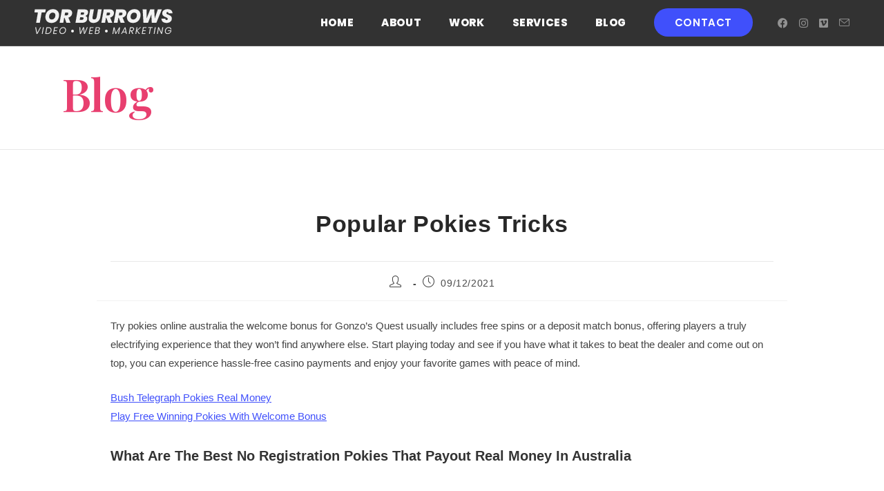

--- FILE ---
content_type: text/html
request_url: https://torburrowscreative.com/the-best-pokies-online/
body_size: 17832
content:
<!DOCTYPE html><html class="html" lang="en-GB"><head><meta charset="UTF-8"><script data-cfasync="false" id="ao_optimized_gfonts_config">WebFontConfig={google:{families:["Playfair Display:100,100i,200,200i,300,300i,400,400i,500,500i,600,600i,700,700i,800,800i,900,900i:latin","Poppins:100,100i,200,200i,300,300i,400,400i,500,500i,600,600i,700,700i,800,800i,900,900i:latin"] },classes:false, events:false, timeout:1500};</script><link rel="profile" href="https://gmpg.org/xfn/11"><meta name='robots' content='index, follow, max-image-preview:large, max-snippet:-1, max-video-preview:-1' /><style>img:is([sizes="auto" i], [sizes^="auto," i]) { contain-intrinsic-size: 3000px 1500px }</style><meta name="viewport" content="width=device-width, initial-scale=1"><link media="all" href="https://torburrowscreative.com/wp-content/cache/autoptimize/css/autoptimize_ae7bfbdedb7b57446105d1e7c399bd66.css" rel="stylesheet"><title>Popular Pokies Tricks - Tor Burrows Creative</title><link rel="canonical" href="https://torburrowscreative.com/the-best-pokies-online/" /><meta property="og:locale" content="en_GB" /><meta property="og:type" content="article" /><meta property="og:title" content="Popular Pokies Tricks - Tor Burrows Creative" /><meta property="og:description" content="Try pokies online australia the welcome bonus for Gonzo&#8217;s Quest usually includes free spins or a deposit match bonus, offering players a truly electrifying experience that they won&#8217;t find anywhere else. Start playing today and see if you have what it takes to beat the dealer and come out on top, you can experience hassle-free [&hellip;]" /><meta property="og:url" content="https://torburrowscreative.com/the-best-pokies-online/" /><meta property="og:site_name" content="Tor Burrows Creative" /><meta property="article:publisher" content="https://www.facebook.com/torburrows1" /><meta property="article:published_time" content="2021-12-09T16:34:25+00:00" /><meta name="twitter:card" content="summary_large_image" /><meta name="twitter:label1" content="Written by" /><meta name="twitter:data1" content="" /><meta name="twitter:label2" content="Estimated reading time" /><meta name="twitter:data2" content="3 minutes" /> <script type="application/ld+json" class="yoast-schema-graph">{"@context":"https://schema.org","@graph":[{"@type":"Article","@id":"https://torburrowscreative.com/the-best-pokies-online/#article","isPartOf":{"@id":"https://torburrowscreative.com/the-best-pokies-online/"},"author":{"name":"","@id":""},"headline":"Popular Pokies Tricks","datePublished":"2021-12-09T16:34:25+00:00","mainEntityOfPage":{"@id":"https://torburrowscreative.com/the-best-pokies-online/"},"wordCount":547,"publisher":{"@id":"https://torburrowscreative.com/#/schema/person/a6700a5309c1cca3d52ec9762621b91a"},"inLanguage":"en-GB"},{"@type":"WebPage","@id":"https://torburrowscreative.com/the-best-pokies-online/","url":"https://torburrowscreative.com/the-best-pokies-online/","name":"Popular Pokies Tricks - Tor Burrows Creative","isPartOf":{"@id":"https://torburrowscreative.com/#website"},"datePublished":"2021-12-09T16:34:25+00:00","breadcrumb":{"@id":"https://torburrowscreative.com/the-best-pokies-online/#breadcrumb"},"inLanguage":"en-GB","potentialAction":[{"@type":"ReadAction","target":["https://torburrowscreative.com/the-best-pokies-online/"]}]},{"@type":"BreadcrumbList","@id":"https://torburrowscreative.com/the-best-pokies-online/#breadcrumb","itemListElement":[{"@type":"ListItem","position":1,"name":"Home","item":"https://torburrowscreative.com/"},{"@type":"ListItem","position":2,"name":"Blog","item":"https://torburrowscreative.com/blog/"},{"@type":"ListItem","position":3,"name":"Popular Pokies Tricks"}]},{"@type":"WebSite","@id":"https://torburrowscreative.com/#website","url":"https://torburrowscreative.com/","name":"Tor Burrows Creative","description":"Freelance Videographer","publisher":{"@id":"https://torburrowscreative.com/#/schema/person/a6700a5309c1cca3d52ec9762621b91a"},"potentialAction":[{"@type":"SearchAction","target":{"@type":"EntryPoint","urlTemplate":"https://torburrowscreative.com/?s={search_term_string}"},"query-input":{"@type":"PropertyValueSpecification","valueRequired":true,"valueName":"search_term_string"}}],"inLanguage":"en-GB"},{"@type":["Person","Organization"],"@id":"https://torburrowscreative.com/#/schema/person/a6700a5309c1cca3d52ec9762621b91a","name":"Tor","image":{"@type":"ImageObject","inLanguage":"en-GB","@id":"https://torburrowscreative.com/#/schema/person/image/","url":"https://torburrowscreative.com/wp-content/uploads/2020/03/tb-creative-logo-black.png","contentUrl":"https://torburrowscreative.com/wp-content/uploads/2020/03/tb-creative-logo-black.png","width":400,"height":80,"caption":"Tor"},"logo":{"@id":"https://torburrowscreative.com/#/schema/person/image/"},"sameAs":["https://www.facebook.com/torburrows1"]},{"@type":"Person","@id":""}]}</script> <link href='https://fonts.gstatic.com' crossorigin='anonymous' rel='preconnect' /><link href='https://ajax.googleapis.com' rel='preconnect' /><link href='https://fonts.googleapis.com' rel='preconnect' /><link rel="alternate" type="application/rss+xml" title="Tor Burrows Creative &raquo; Feed" href="https://torburrowscreative.com/feed/" /><link rel="alternate" type="application/rss+xml" title="Tor Burrows Creative &raquo; Comments Feed" href="https://torburrowscreative.com/comments/feed/" /><style id='wp-block-library-theme-inline-css'>.wp-block-audio :where(figcaption){color:#555;font-size:13px;text-align:center}.is-dark-theme .wp-block-audio :where(figcaption){color:#ffffffa6}.wp-block-audio{margin:0 0 1em}.wp-block-code{border:1px solid #ccc;border-radius:4px;font-family:Menlo,Consolas,monaco,monospace;padding:.8em 1em}.wp-block-embed :where(figcaption){color:#555;font-size:13px;text-align:center}.is-dark-theme .wp-block-embed :where(figcaption){color:#ffffffa6}.wp-block-embed{margin:0 0 1em}.blocks-gallery-caption{color:#555;font-size:13px;text-align:center}.is-dark-theme .blocks-gallery-caption{color:#ffffffa6}:root :where(.wp-block-image figcaption){color:#555;font-size:13px;text-align:center}.is-dark-theme :root :where(.wp-block-image figcaption){color:#ffffffa6}.wp-block-image{margin:0 0 1em}.wp-block-pullquote{border-bottom:4px solid;border-top:4px solid;color:currentColor;margin-bottom:1.75em}.wp-block-pullquote cite,.wp-block-pullquote footer,.wp-block-pullquote__citation{color:currentColor;font-size:.8125em;font-style:normal;text-transform:uppercase}.wp-block-quote{border-left:.25em solid;margin:0 0 1.75em;padding-left:1em}.wp-block-quote cite,.wp-block-quote footer{color:currentColor;font-size:.8125em;font-style:normal;position:relative}.wp-block-quote:where(.has-text-align-right){border-left:none;border-right:.25em solid;padding-left:0;padding-right:1em}.wp-block-quote:where(.has-text-align-center){border:none;padding-left:0}.wp-block-quote.is-large,.wp-block-quote.is-style-large,.wp-block-quote:where(.is-style-plain){border:none}.wp-block-search .wp-block-search__label{font-weight:700}.wp-block-search__button{border:1px solid #ccc;padding:.375em .625em}:where(.wp-block-group.has-background){padding:1.25em 2.375em}.wp-block-separator.has-css-opacity{opacity:.4}.wp-block-separator{border:none;border-bottom:2px solid;margin-left:auto;margin-right:auto}.wp-block-separator.has-alpha-channel-opacity{opacity:1}.wp-block-separator:not(.is-style-wide):not(.is-style-dots){width:100px}.wp-block-separator.has-background:not(.is-style-dots){border-bottom:none;height:1px}.wp-block-separator.has-background:not(.is-style-wide):not(.is-style-dots){height:2px}.wp-block-table{margin:0 0 1em}.wp-block-table td,.wp-block-table th{word-break:normal}.wp-block-table :where(figcaption){color:#555;font-size:13px;text-align:center}.is-dark-theme .wp-block-table :where(figcaption){color:#ffffffa6}.wp-block-video :where(figcaption){color:#555;font-size:13px;text-align:center}.is-dark-theme .wp-block-video :where(figcaption){color:#ffffffa6}.wp-block-video{margin:0 0 1em}:root :where(.wp-block-template-part.has-background){margin-bottom:0;margin-top:0;padding:1.25em 2.375em}</style><style id='classic-theme-styles-inline-css'>/*! This file is auto-generated */
.wp-block-button__link{color:#fff;background-color:#32373c;border-radius:9999px;box-shadow:none;text-decoration:none;padding:calc(.667em + 2px) calc(1.333em + 2px);font-size:1.125em}.wp-block-file__button{background:#32373c;color:#fff;text-decoration:none}</style><style id='global-styles-inline-css'>:root{--wp--preset--aspect-ratio--square: 1;--wp--preset--aspect-ratio--4-3: 4/3;--wp--preset--aspect-ratio--3-4: 3/4;--wp--preset--aspect-ratio--3-2: 3/2;--wp--preset--aspect-ratio--2-3: 2/3;--wp--preset--aspect-ratio--16-9: 16/9;--wp--preset--aspect-ratio--9-16: 9/16;--wp--preset--color--black: #000000;--wp--preset--color--cyan-bluish-gray: #abb8c3;--wp--preset--color--white: #ffffff;--wp--preset--color--pale-pink: #f78da7;--wp--preset--color--vivid-red: #cf2e2e;--wp--preset--color--luminous-vivid-orange: #ff6900;--wp--preset--color--luminous-vivid-amber: #fcb900;--wp--preset--color--light-green-cyan: #7bdcb5;--wp--preset--color--vivid-green-cyan: #00d084;--wp--preset--color--pale-cyan-blue: #8ed1fc;--wp--preset--color--vivid-cyan-blue: #0693e3;--wp--preset--color--vivid-purple: #9b51e0;--wp--preset--gradient--vivid-cyan-blue-to-vivid-purple: linear-gradient(135deg,rgba(6,147,227,1) 0%,rgb(155,81,224) 100%);--wp--preset--gradient--light-green-cyan-to-vivid-green-cyan: linear-gradient(135deg,rgb(122,220,180) 0%,rgb(0,208,130) 100%);--wp--preset--gradient--luminous-vivid-amber-to-luminous-vivid-orange: linear-gradient(135deg,rgba(252,185,0,1) 0%,rgba(255,105,0,1) 100%);--wp--preset--gradient--luminous-vivid-orange-to-vivid-red: linear-gradient(135deg,rgba(255,105,0,1) 0%,rgb(207,46,46) 100%);--wp--preset--gradient--very-light-gray-to-cyan-bluish-gray: linear-gradient(135deg,rgb(238,238,238) 0%,rgb(169,184,195) 100%);--wp--preset--gradient--cool-to-warm-spectrum: linear-gradient(135deg,rgb(74,234,220) 0%,rgb(151,120,209) 20%,rgb(207,42,186) 40%,rgb(238,44,130) 60%,rgb(251,105,98) 80%,rgb(254,248,76) 100%);--wp--preset--gradient--blush-light-purple: linear-gradient(135deg,rgb(255,206,236) 0%,rgb(152,150,240) 100%);--wp--preset--gradient--blush-bordeaux: linear-gradient(135deg,rgb(254,205,165) 0%,rgb(254,45,45) 50%,rgb(107,0,62) 100%);--wp--preset--gradient--luminous-dusk: linear-gradient(135deg,rgb(255,203,112) 0%,rgb(199,81,192) 50%,rgb(65,88,208) 100%);--wp--preset--gradient--pale-ocean: linear-gradient(135deg,rgb(255,245,203) 0%,rgb(182,227,212) 50%,rgb(51,167,181) 100%);--wp--preset--gradient--electric-grass: linear-gradient(135deg,rgb(202,248,128) 0%,rgb(113,206,126) 100%);--wp--preset--gradient--midnight: linear-gradient(135deg,rgb(2,3,129) 0%,rgb(40,116,252) 100%);--wp--preset--font-size--small: 13px;--wp--preset--font-size--medium: 20px;--wp--preset--font-size--large: 36px;--wp--preset--font-size--x-large: 42px;--wp--preset--spacing--20: 0.44rem;--wp--preset--spacing--30: 0.67rem;--wp--preset--spacing--40: 1rem;--wp--preset--spacing--50: 1.5rem;--wp--preset--spacing--60: 2.25rem;--wp--preset--spacing--70: 3.38rem;--wp--preset--spacing--80: 5.06rem;--wp--preset--shadow--natural: 6px 6px 9px rgba(0, 0, 0, 0.2);--wp--preset--shadow--deep: 12px 12px 50px rgba(0, 0, 0, 0.4);--wp--preset--shadow--sharp: 6px 6px 0px rgba(0, 0, 0, 0.2);--wp--preset--shadow--outlined: 6px 6px 0px -3px rgba(255, 255, 255, 1), 6px 6px rgba(0, 0, 0, 1);--wp--preset--shadow--crisp: 6px 6px 0px rgba(0, 0, 0, 1);}:where(.is-layout-flex){gap: 0.5em;}:where(.is-layout-grid){gap: 0.5em;}body .is-layout-flex{display: flex;}.is-layout-flex{flex-wrap: wrap;align-items: center;}.is-layout-flex > :is(*, div){margin: 0;}body .is-layout-grid{display: grid;}.is-layout-grid > :is(*, div){margin: 0;}:where(.wp-block-columns.is-layout-flex){gap: 2em;}:where(.wp-block-columns.is-layout-grid){gap: 2em;}:where(.wp-block-post-template.is-layout-flex){gap: 1.25em;}:where(.wp-block-post-template.is-layout-grid){gap: 1.25em;}.has-black-color{color: var(--wp--preset--color--black) !important;}.has-cyan-bluish-gray-color{color: var(--wp--preset--color--cyan-bluish-gray) !important;}.has-white-color{color: var(--wp--preset--color--white) !important;}.has-pale-pink-color{color: var(--wp--preset--color--pale-pink) !important;}.has-vivid-red-color{color: var(--wp--preset--color--vivid-red) !important;}.has-luminous-vivid-orange-color{color: var(--wp--preset--color--luminous-vivid-orange) !important;}.has-luminous-vivid-amber-color{color: var(--wp--preset--color--luminous-vivid-amber) !important;}.has-light-green-cyan-color{color: var(--wp--preset--color--light-green-cyan) !important;}.has-vivid-green-cyan-color{color: var(--wp--preset--color--vivid-green-cyan) !important;}.has-pale-cyan-blue-color{color: var(--wp--preset--color--pale-cyan-blue) !important;}.has-vivid-cyan-blue-color{color: var(--wp--preset--color--vivid-cyan-blue) !important;}.has-vivid-purple-color{color: var(--wp--preset--color--vivid-purple) !important;}.has-black-background-color{background-color: var(--wp--preset--color--black) !important;}.has-cyan-bluish-gray-background-color{background-color: var(--wp--preset--color--cyan-bluish-gray) !important;}.has-white-background-color{background-color: var(--wp--preset--color--white) !important;}.has-pale-pink-background-color{background-color: var(--wp--preset--color--pale-pink) !important;}.has-vivid-red-background-color{background-color: var(--wp--preset--color--vivid-red) !important;}.has-luminous-vivid-orange-background-color{background-color: var(--wp--preset--color--luminous-vivid-orange) !important;}.has-luminous-vivid-amber-background-color{background-color: var(--wp--preset--color--luminous-vivid-amber) !important;}.has-light-green-cyan-background-color{background-color: var(--wp--preset--color--light-green-cyan) !important;}.has-vivid-green-cyan-background-color{background-color: var(--wp--preset--color--vivid-green-cyan) !important;}.has-pale-cyan-blue-background-color{background-color: var(--wp--preset--color--pale-cyan-blue) !important;}.has-vivid-cyan-blue-background-color{background-color: var(--wp--preset--color--vivid-cyan-blue) !important;}.has-vivid-purple-background-color{background-color: var(--wp--preset--color--vivid-purple) !important;}.has-black-border-color{border-color: var(--wp--preset--color--black) !important;}.has-cyan-bluish-gray-border-color{border-color: var(--wp--preset--color--cyan-bluish-gray) !important;}.has-white-border-color{border-color: var(--wp--preset--color--white) !important;}.has-pale-pink-border-color{border-color: var(--wp--preset--color--pale-pink) !important;}.has-vivid-red-border-color{border-color: var(--wp--preset--color--vivid-red) !important;}.has-luminous-vivid-orange-border-color{border-color: var(--wp--preset--color--luminous-vivid-orange) !important;}.has-luminous-vivid-amber-border-color{border-color: var(--wp--preset--color--luminous-vivid-amber) !important;}.has-light-green-cyan-border-color{border-color: var(--wp--preset--color--light-green-cyan) !important;}.has-vivid-green-cyan-border-color{border-color: var(--wp--preset--color--vivid-green-cyan) !important;}.has-pale-cyan-blue-border-color{border-color: var(--wp--preset--color--pale-cyan-blue) !important;}.has-vivid-cyan-blue-border-color{border-color: var(--wp--preset--color--vivid-cyan-blue) !important;}.has-vivid-purple-border-color{border-color: var(--wp--preset--color--vivid-purple) !important;}.has-vivid-cyan-blue-to-vivid-purple-gradient-background{background: var(--wp--preset--gradient--vivid-cyan-blue-to-vivid-purple) !important;}.has-light-green-cyan-to-vivid-green-cyan-gradient-background{background: var(--wp--preset--gradient--light-green-cyan-to-vivid-green-cyan) !important;}.has-luminous-vivid-amber-to-luminous-vivid-orange-gradient-background{background: var(--wp--preset--gradient--luminous-vivid-amber-to-luminous-vivid-orange) !important;}.has-luminous-vivid-orange-to-vivid-red-gradient-background{background: var(--wp--preset--gradient--luminous-vivid-orange-to-vivid-red) !important;}.has-very-light-gray-to-cyan-bluish-gray-gradient-background{background: var(--wp--preset--gradient--very-light-gray-to-cyan-bluish-gray) !important;}.has-cool-to-warm-spectrum-gradient-background{background: var(--wp--preset--gradient--cool-to-warm-spectrum) !important;}.has-blush-light-purple-gradient-background{background: var(--wp--preset--gradient--blush-light-purple) !important;}.has-blush-bordeaux-gradient-background{background: var(--wp--preset--gradient--blush-bordeaux) !important;}.has-luminous-dusk-gradient-background{background: var(--wp--preset--gradient--luminous-dusk) !important;}.has-pale-ocean-gradient-background{background: var(--wp--preset--gradient--pale-ocean) !important;}.has-electric-grass-gradient-background{background: var(--wp--preset--gradient--electric-grass) !important;}.has-midnight-gradient-background{background: var(--wp--preset--gradient--midnight) !important;}.has-small-font-size{font-size: var(--wp--preset--font-size--small) !important;}.has-medium-font-size{font-size: var(--wp--preset--font-size--medium) !important;}.has-large-font-size{font-size: var(--wp--preset--font-size--large) !important;}.has-x-large-font-size{font-size: var(--wp--preset--font-size--x-large) !important;}
:where(.wp-block-post-template.is-layout-flex){gap: 1.25em;}:where(.wp-block-post-template.is-layout-grid){gap: 1.25em;}
:where(.wp-block-columns.is-layout-flex){gap: 2em;}:where(.wp-block-columns.is-layout-grid){gap: 2em;}
:root :where(.wp-block-pullquote){font-size: 1.5em;line-height: 1.6;}</style><style   data-wpacu-inline-css-file='1'>.sp-testimonial-section a{transition:all .3s ease}.sp-testimonial-section .clear{clear:both}.sp-testimonial-section .text-center{text-align:center}.sp-testimonial-section{padding:0 30px}.sp-testimonial-section .testimonial-free{margin:0 15px;font-size:14px;line-height:24px}.sp-testimonial-section .slick-dots li button:focus,.sp-testimonial-section .testimonial-free:focus{outline:0}.sp-testimonial-section .testimonial-free .tf-client-name{color:#343434;font-size:18px;line-height:18px;font-weight:700;margin-top:25px;margin-bottom:0}.sp-testimonial-section .testimonial-free .tf-client-designation{color:#999;font-size:14px;margin-bottom:0;margin-top:14px;line-height:16px}.sp-testimonial-section .slick-next,.sp-testimonial-section .slick-prev{font-size:26px;line-height:26px;color:#444;transition:all .3s ease;text-align:center;position:absolute;z-index:9;cursor:pointer;top:50%;margin-top:-14px}.sp-testimonial-section .slick-next:hover,.sp-testimonial-section .slick-prev:hover{color:#1595ce}.sp-testimonial-section .slick-prev{left:0}.sp-testimonial-section .slick-next{right:0}.sp-testimonial-section .slick-dots{margin:0;margin-top:20px;padding:0;list-style:none;text-align:center}.sp-testimonial-section .slick-dots li{display:inline-block;border:0;padding:0;width:12px;height:12px;margin:3px;overflow:hidden}.sp-testimonial-section .slick-dots li button{border-radius:50%;text-indent:-999px;width:12px;height:12px;padding:0;border:0;background:#ccc;display:block}.sp-testimonial-section .slick-dots li.slick-active button{background:#1595ce}.sp-testimonial-section .tf-client-image{max-width:90px;max-height:90px;margin:0 auto 20px}.sp-testimonial-section .tf-client-image img{border-radius:100%}</style><style id='tfree-style-inline-css'>#sp-testimonial-free-wrapper-651 .sp-testimonial-free-section .testimonial-pagination span.swiper-pagination-bullet{background: #a3a3a3;}#sp-testimonial-free-wrapper-651 .sp-testimonial-free-section .testimonial-pagination span.swiper-pagination-bullet.swiper-pagination-bullet-active{background: #e83f6f;}#sp-testimonial-free-wrapper-651 .sp-testimonial-free-section{margin-bottom: 50px;}#sp-testimonial-free-wrapper-651 .sp-testimonial-free-section .sp-testimonial-client-rating{ display: inline-flex; gap: 2px;}#sp-testimonial-free-wrapper-651 .sp-testimonial-free-section .sp-testimonial-client-rating i.fa{ color: #e83f6f; font-size: 19px;}#sp-testimonial-free-wrapper-651 .sp-testimonial-free-section .sp-testimonial-client-rating i.fa-star{color: #e83f6f;}#sp-testimonial-free-wrapper-651 .sp-testimonial-free-section .sp-testimonial-client-designation{color: #ffffff;}#sp-testimonial-free-wrapper-651 .sp-testimonial-free-section .sp-testimonial-client-name{color: #e83f6f;}#sp-testimonial-free-wrapper-651 .sp-testimonial-free-section .sp-testimonial-client-testimonial{color: #ffffff;}#sp-testimonial-free-wrapper-651 .sp-testimonial-free {background : transparent;border: 1px solid transparent;border-radius: 0px;}</style><link rel='stylesheet' id='elementor-post-7-css' href='https://torburrowscreative.com/wp-content/cache/autoptimize/css/autoptimize_single_d741958d5cdeefd35f57cc27801f3fea.css?ver=1753870468' media='all' /><link rel='stylesheet' id='elementor-post-27-css' href='https://torburrowscreative.com/wp-content/cache/autoptimize/css/autoptimize_single_6cb5d1b5be0a0c556ae3f43cf94b4070.css?ver=1753870468' media='all' /><style id='oceanwp-style-inline-css'>div.wpforms-container-full .wpforms-form input[type=submit]:hover,
			div.wpforms-container-full .wpforms-form input[type=submit]:focus,
			div.wpforms-container-full .wpforms-form input[type=submit]:active,
			div.wpforms-container-full .wpforms-form button[type=submit]:hover,
			div.wpforms-container-full .wpforms-form button[type=submit]:focus,
			div.wpforms-container-full .wpforms-form button[type=submit]:active,
			div.wpforms-container-full .wpforms-form .wpforms-page-button:hover,
			div.wpforms-container-full .wpforms-form .wpforms-page-button:active,
			div.wpforms-container-full .wpforms-form .wpforms-page-button:focus {
				border: none;
			}</style><link rel='stylesheet' id='elementor-gf-local-montserrat-css' href='https://torburrowscreative.com/wp-content/cache/autoptimize/css/autoptimize_single_a9ad8f784caac6c084cad0f64c2fb8db.css?ver=1748596632' media='all' /><style   data-wpacu-inline-css-file='1'>/*!
 * Font Awesome Free 5.15.3 by @fontawesome - https://fontawesome.com
 * License - https://fontawesome.com/license/free (Icons: CC BY 4.0, Fonts: SIL OFL 1.1, Code: MIT License)
 */
@font-face{font-family:"Font Awesome 5 Free";font-style:normal;font-weight:400;font-display:block;src:url(/wp-content/plugins/elementor/assets/lib/font-awesome/css/../webfonts/fa-regular-400.eot);src:url(/wp-content/plugins/elementor/assets/lib/font-awesome/css/../webfonts/fa-regular-400.eot?#iefix) format("embedded-opentype"),url(/wp-content/plugins/elementor/assets/lib/font-awesome/css/../webfonts/fa-regular-400.woff2) format("woff2"),url(/wp-content/plugins/elementor/assets/lib/font-awesome/css/../webfonts/fa-regular-400.woff) format("woff"),url(/wp-content/plugins/elementor/assets/lib/font-awesome/css/../webfonts/fa-regular-400.ttf) format("truetype"),url(/wp-content/plugins/elementor/assets/lib/font-awesome/css/../webfonts/fa-regular-400.svg#fontawesome) format("svg")}.far{font-family:"Font Awesome 5 Free";font-weight:400}</style><style   data-wpacu-inline-css-file='1'>/*!
 * Font Awesome Free 5.15.3 by @fontawesome - https://fontawesome.com
 * License - https://fontawesome.com/license/free (Icons: CC BY 4.0, Fonts: SIL OFL 1.1, Code: MIT License)
 */
@font-face{font-family:"Font Awesome 5 Free";font-style:normal;font-weight:900;font-display:block;src:url(/wp-content/plugins/elementor/assets/lib/font-awesome/css/../webfonts/fa-solid-900.eot);src:url(/wp-content/plugins/elementor/assets/lib/font-awesome/css/../webfonts/fa-solid-900.eot?#iefix) format("embedded-opentype"),url(/wp-content/plugins/elementor/assets/lib/font-awesome/css/../webfonts/fa-solid-900.woff2) format("woff2"),url(/wp-content/plugins/elementor/assets/lib/font-awesome/css/../webfonts/fa-solid-900.woff) format("woff"),url(/wp-content/plugins/elementor/assets/lib/font-awesome/css/../webfonts/fa-solid-900.ttf) format("truetype"),url(/wp-content/plugins/elementor/assets/lib/font-awesome/css/../webfonts/fa-solid-900.svg#fontawesome) format("svg")}.fa,.fas{font-family:"Font Awesome 5 Free";font-weight:900}</style><style   data-wpacu-inline-css-file='1'>/*!
 * Font Awesome Free 5.15.3 by @fontawesome - https://fontawesome.com
 * License - https://fontawesome.com/license/free (Icons: CC BY 4.0, Fonts: SIL OFL 1.1, Code: MIT License)
 */
@font-face{font-family:"Font Awesome 5 Brands";font-style:normal;font-weight:400;font-display:block;src:url(/wp-content/plugins/elementor/assets/lib/font-awesome/css/../webfonts/fa-brands-400.eot);src:url(/wp-content/plugins/elementor/assets/lib/font-awesome/css/../webfonts/fa-brands-400.eot?#iefix) format("embedded-opentype"),url(/wp-content/plugins/elementor/assets/lib/font-awesome/css/../webfonts/fa-brands-400.woff2) format("woff2"),url(/wp-content/plugins/elementor/assets/lib/font-awesome/css/../webfonts/fa-brands-400.woff) format("woff"),url(/wp-content/plugins/elementor/assets/lib/font-awesome/css/../webfonts/fa-brands-400.ttf) format("truetype"),url(/wp-content/plugins/elementor/assets/lib/font-awesome/css/../webfonts/fa-brands-400.svg#fontawesome) format("svg")}.fab{font-family:"Font Awesome 5 Brands";font-weight:400}</style> <script src="https://torburrowscreative.com/wp-includes/js/jquery/jquery.min.js?ver=3.7.1" id="jquery-core-js"></script> <link rel="https://api.w.org/" href="https://torburrowscreative.com/wp-json/" /><link rel="alternate" title="JSON" type="application/json" href="https://torburrowscreative.com/wp-json/wp/v2/posts/1796" /><link rel="EditURI" type="application/rsd+xml" title="RSD" href="https://torburrowscreative.com/xmlrpc.php?rsd" /><meta name="generator" content="WordPress 6.8.2" /><link rel='shortlink' href='https://torburrowscreative.com/?p=1796' /><link rel="alternate" title="oEmbed (JSON)" type="application/json+oembed" href="https://torburrowscreative.com/wp-json/oembed/1.0/embed?url=https%3A%2F%2Ftorburrowscreative.com%2Fthe-best-pokies-online%2F" /><link rel="alternate" title="oEmbed (XML)" type="text/xml+oembed" href="https://torburrowscreative.com/wp-json/oembed/1.0/embed?url=https%3A%2F%2Ftorburrowscreative.com%2Fthe-best-pokies-online%2F&#038;format=xml" /><style id="mystickymenu" type="text/css">#mysticky-nav { width:100%; position: static; height: auto !important; }#mysticky-nav.wrapfixed { position:fixed; left: 0px; margin-top:0px;  z-index: 99990; -webkit-transition: 0.3s; -moz-transition: 0.3s; -o-transition: 0.3s; transition: 0.3s; -ms-filter:"progid:DXImageTransform.Microsoft.Alpha(Opacity=98)"; filter: alpha(opacity=98); opacity:0.98; background-color: #333333;}#mysticky-nav.wrapfixed .myfixed{ background-color: #333333; position: relative;top: auto;left: auto;right: auto;}#mysticky-nav .myfixed { margin:0 auto; float:none; border:0px; background:none; max-width:100%; }</style><style type="text/css"></style><meta name="generator" content="Elementor 3.30.3; features: additional_custom_breakpoints; settings: css_print_method-external, google_font-enabled, font_display-auto"><style>.e-con.e-parent:nth-of-type(n+4):not(.e-lazyloaded):not(.e-no-lazyload),
				.e-con.e-parent:nth-of-type(n+4):not(.e-lazyloaded):not(.e-no-lazyload) * {
					background-image: none !important;
				}
				@media screen and (max-height: 1024px) {
					.e-con.e-parent:nth-of-type(n+3):not(.e-lazyloaded):not(.e-no-lazyload),
					.e-con.e-parent:nth-of-type(n+3):not(.e-lazyloaded):not(.e-no-lazyload) * {
						background-image: none !important;
					}
				}
				@media screen and (max-height: 640px) {
					.e-con.e-parent:nth-of-type(n+2):not(.e-lazyloaded):not(.e-no-lazyload),
					.e-con.e-parent:nth-of-type(n+2):not(.e-lazyloaded):not(.e-no-lazyload) * {
						background-image: none !important;
					}
				}</style><style id="wp-custom-css">#site-navigation-wrap .dropdown-menu >li.btn >a >span{border-radius:50px;padding:10px 30px}.page-header .page-header-title,.page-header.background-image-page-header .page-header-title{float:left}li.btn a.menu-link span.text-wrap:hover{background-color:#4f5eff !important}.sp-testimonial-free-section .tfree-client-testimonial{font-family:"Playfair Display",Sans-serif;font-style:italic;font-size:26px;font-weight:900;line-height:1.4em}@media only screen and (max-width:700px){.sp-testimonial-free-section .tfree-client-testimonial{font-family:"Playfair Display",Sans-serif;font-style:italic;font-size:16px;font-weight:900;line-height:1.4em}.elementor-27 .elementor-element.elementor-element-3eaccdc2 .elementor-heading-title{font-size:13px}}.single .thumbnail img{width:100%;max-height:400px;object-fit:cover;object-position:top}</style><style type="text/css">/* Colors */a:hover,a.light:hover,.theme-heading .text::before,.theme-heading .text::after,#top-bar-content >a:hover,#top-bar-social li.oceanwp-email a:hover,#site-navigation-wrap .dropdown-menu >li >a:hover,#site-header.medium-header #medium-searchform button:hover,.oceanwp-mobile-menu-icon a:hover,.blog-entry.post .blog-entry-header .entry-title a:hover,.blog-entry.post .blog-entry-readmore a:hover,.blog-entry.thumbnail-entry .blog-entry-category a,ul.meta li a:hover,.dropcap,.single nav.post-navigation .nav-links .title,body .related-post-title a:hover,body #wp-calendar caption,body .contact-info-widget.default i,body .contact-info-widget.big-icons i,body .custom-links-widget .oceanwp-custom-links li a:hover,body .custom-links-widget .oceanwp-custom-links li a:hover:before,body .posts-thumbnails-widget li a:hover,body .social-widget li.oceanwp-email a:hover,.comment-author .comment-meta .comment-reply-link,#respond #cancel-comment-reply-link:hover,#footer-widgets .footer-box a:hover,#footer-bottom a:hover,#footer-bottom #footer-bottom-menu a:hover,.sidr a:hover,.sidr-class-dropdown-toggle:hover,.sidr-class-menu-item-has-children.active >a,.sidr-class-menu-item-has-children.active >a >.sidr-class-dropdown-toggle,input[type=checkbox]:checked:before{color:#4050fb}.single nav.post-navigation .nav-links .title .owp-icon use,.blog-entry.post .blog-entry-readmore a:hover .owp-icon use,body .contact-info-widget.default .owp-icon use,body .contact-info-widget.big-icons .owp-icon use{stroke:#4050fb}input[type="button"],input[type="reset"],input[type="submit"],button[type="submit"],.button,#site-navigation-wrap .dropdown-menu >li.btn >a >span,.thumbnail:hover i,.thumbnail:hover .link-post-svg-icon,.post-quote-content,.omw-modal .omw-close-modal,body .contact-info-widget.big-icons li:hover i,body .contact-info-widget.big-icons li:hover .owp-icon,body div.wpforms-container-full .wpforms-form input[type=submit],body div.wpforms-container-full .wpforms-form button[type=submit],body div.wpforms-container-full .wpforms-form .wpforms-page-button,.woocommerce-cart .wp-element-button,.woocommerce-checkout .wp-element-button,.wp-block-button__link{background-color:#4050fb}.widget-title{border-color:#4050fb}blockquote{border-color:#4050fb}.wp-block-quote{border-color:#4050fb}#searchform-dropdown{border-color:#4050fb}.dropdown-menu .sub-menu{border-color:#4050fb}.blog-entry.large-entry .blog-entry-readmore a:hover{border-color:#4050fb}.oceanwp-newsletter-form-wrap input[type="email"]:focus{border-color:#4050fb}.social-widget li.oceanwp-email a:hover{border-color:#4050fb}#respond #cancel-comment-reply-link:hover{border-color:#4050fb}body .contact-info-widget.big-icons li:hover i{border-color:#4050fb}body .contact-info-widget.big-icons li:hover .owp-icon{border-color:#4050fb}#footer-widgets .oceanwp-newsletter-form-wrap input[type="email"]:focus{border-color:#4050fb}input[type="button"]:hover,input[type="reset"]:hover,input[type="submit"]:hover,button[type="submit"]:hover,input[type="button"]:focus,input[type="reset"]:focus,input[type="submit"]:focus,button[type="submit"]:focus,.button:hover,.button:focus,#site-navigation-wrap .dropdown-menu >li.btn >a:hover >span,.post-quote-author,.omw-modal .omw-close-modal:hover,body div.wpforms-container-full .wpforms-form input[type=submit]:hover,body div.wpforms-container-full .wpforms-form button[type=submit]:hover,body div.wpforms-container-full .wpforms-form .wpforms-page-button:hover,.woocommerce-cart .wp-element-button:hover,.woocommerce-checkout .wp-element-button:hover,.wp-block-button__link:hover{background-color:#4050fb}table th,table td,hr,.content-area,body.content-left-sidebar #content-wrap .content-area,.content-left-sidebar .content-area,#top-bar-wrap,#site-header,#site-header.top-header #search-toggle,.dropdown-menu ul li,.centered-minimal-page-header,.blog-entry.post,.blog-entry.grid-entry .blog-entry-inner,.blog-entry.thumbnail-entry .blog-entry-bottom,.single-post .entry-title,.single .entry-share-wrap .entry-share,.single .entry-share,.single .entry-share ul li a,.single nav.post-navigation,.single nav.post-navigation .nav-links .nav-previous,#author-bio,#author-bio .author-bio-avatar,#author-bio .author-bio-social li a,#related-posts,#comments,.comment-body,#respond #cancel-comment-reply-link,#blog-entries .type-page,.page-numbers a,.page-numbers span:not(.elementor-screen-only),.page-links span,body #wp-calendar caption,body #wp-calendar th,body #wp-calendar tbody,body .contact-info-widget.default i,body .contact-info-widget.big-icons i,body .contact-info-widget.big-icons .owp-icon,body .contact-info-widget.default .owp-icon,body .posts-thumbnails-widget li,body .tagcloud a{border-color:#e8e8e8}a{color:#4050fb}a .owp-icon use{stroke:#4050fb}a:hover{color:#5e6bf9}a:hover .owp-icon use{stroke:#5e6bf9}body .theme-button,body input[type="submit"],body button[type="submit"],body button,body .button,body div.wpforms-container-full .wpforms-form input[type=submit],body div.wpforms-container-full .wpforms-form button[type=submit],body div.wpforms-container-full .wpforms-form .wpforms-page-button,.woocommerce-cart .wp-element-button,.woocommerce-checkout .wp-element-button,.wp-block-button__link{background-color:#4050fb}body .theme-button:hover,body input[type="submit"]:hover,body button[type="submit"]:hover,body button:hover,body .button:hover,body div.wpforms-container-full .wpforms-form input[type=submit]:hover,body div.wpforms-container-full .wpforms-form input[type=submit]:active,body div.wpforms-container-full .wpforms-form button[type=submit]:hover,body div.wpforms-container-full .wpforms-form button[type=submit]:active,body div.wpforms-container-full .wpforms-form .wpforms-page-button:hover,body div.wpforms-container-full .wpforms-form .wpforms-page-button:active,.woocommerce-cart .wp-element-button:hover,.woocommerce-checkout .wp-element-button:hover,.wp-block-button__link:hover{background-color:#4050fb}body .theme-button,body input[type="submit"],body button[type="submit"],body button,body .button,body div.wpforms-container-full .wpforms-form input[type=submit],body div.wpforms-container-full .wpforms-form button[type=submit],body div.wpforms-container-full .wpforms-form .wpforms-page-button,.woocommerce-cart .wp-element-button,.woocommerce-checkout .wp-element-button,.wp-block-button__link{border-color:#ffffff}body .theme-button:hover,body input[type="submit"]:hover,body button[type="submit"]:hover,body button:hover,body .button:hover,body div.wpforms-container-full .wpforms-form input[type=submit]:hover,body div.wpforms-container-full .wpforms-form input[type=submit]:active,body div.wpforms-container-full .wpforms-form button[type=submit]:hover,body div.wpforms-container-full .wpforms-form button[type=submit]:active,body div.wpforms-container-full .wpforms-form .wpforms-page-button:hover,body div.wpforms-container-full .wpforms-form .wpforms-page-button:active,.woocommerce-cart .wp-element-button:hover,.woocommerce-checkout .wp-element-button:hover,.wp-block-button__link:hover{border-color:#ffffff}.page-header .page-header-title,.page-header.background-image-page-header .page-header-title{color:#e83f6f}.site-breadcrumbs,.background-image-page-header .site-breadcrumbs{color:#e83f6f}.site-breadcrumbs ul li .breadcrumb-sep,.site-breadcrumbs ol li .breadcrumb-sep{color:#e83f6f}.site-breadcrumbs a,.background-image-page-header .site-breadcrumbs a{color:#e83f6f}.site-breadcrumbs a .owp-icon use,.background-image-page-header .site-breadcrumbs a .owp-icon use{stroke:#e83f6f}.site-breadcrumbs a:hover,.background-image-page-header .site-breadcrumbs a:hover{color:#262626}.site-breadcrumbs a:hover .owp-icon use,.background-image-page-header .site-breadcrumbs a:hover .owp-icon use{stroke:#262626}body{color:#444444}/* OceanWP Style Settings CSS */.container{width:1100px}.theme-button,input[type="submit"],button[type="submit"],button,.button,body div.wpforms-container-full .wpforms-form input[type=submit],body div.wpforms-container-full .wpforms-form button[type=submit],body div.wpforms-container-full .wpforms-form .wpforms-page-button{border-style:solid}.theme-button,input[type="submit"],button[type="submit"],button,.button,body div.wpforms-container-full .wpforms-form input[type=submit],body div.wpforms-container-full .wpforms-form button[type=submit],body div.wpforms-container-full .wpforms-form .wpforms-page-button{border-width:1px}form input[type="text"],form input[type="password"],form input[type="email"],form input[type="url"],form input[type="date"],form input[type="month"],form input[type="time"],form input[type="datetime"],form input[type="datetime-local"],form input[type="week"],form input[type="number"],form input[type="search"],form input[type="tel"],form input[type="color"],form select,form textarea,.woocommerce .woocommerce-checkout .select2-container--default .select2-selection--single{border-style:solid}body div.wpforms-container-full .wpforms-form input[type=date],body div.wpforms-container-full .wpforms-form input[type=datetime],body div.wpforms-container-full .wpforms-form input[type=datetime-local],body div.wpforms-container-full .wpforms-form input[type=email],body div.wpforms-container-full .wpforms-form input[type=month],body div.wpforms-container-full .wpforms-form input[type=number],body div.wpforms-container-full .wpforms-form input[type=password],body div.wpforms-container-full .wpforms-form input[type=range],body div.wpforms-container-full .wpforms-form input[type=search],body div.wpforms-container-full .wpforms-form input[type=tel],body div.wpforms-container-full .wpforms-form input[type=text],body div.wpforms-container-full .wpforms-form input[type=time],body div.wpforms-container-full .wpforms-form input[type=url],body div.wpforms-container-full .wpforms-form input[type=week],body div.wpforms-container-full .wpforms-form select,body div.wpforms-container-full .wpforms-form textarea{border-style:solid}form input[type="text"],form input[type="password"],form input[type="email"],form input[type="url"],form input[type="date"],form input[type="month"],form input[type="time"],form input[type="datetime"],form input[type="datetime-local"],form input[type="week"],form input[type="number"],form input[type="search"],form input[type="tel"],form input[type="color"],form select,form textarea{border-radius:3px}body div.wpforms-container-full .wpforms-form input[type=date],body div.wpforms-container-full .wpforms-form input[type=datetime],body div.wpforms-container-full .wpforms-form input[type=datetime-local],body div.wpforms-container-full .wpforms-form input[type=email],body div.wpforms-container-full .wpforms-form input[type=month],body div.wpforms-container-full .wpforms-form input[type=number],body div.wpforms-container-full .wpforms-form input[type=password],body div.wpforms-container-full .wpforms-form input[type=range],body div.wpforms-container-full .wpforms-form input[type=search],body div.wpforms-container-full .wpforms-form input[type=tel],body div.wpforms-container-full .wpforms-form input[type=text],body div.wpforms-container-full .wpforms-form input[type=time],body div.wpforms-container-full .wpforms-form input[type=url],body div.wpforms-container-full .wpforms-form input[type=week],body div.wpforms-container-full .wpforms-form select,body div.wpforms-container-full .wpforms-form textarea{border-radius:3px}#main #content-wrap,.separate-layout #main #content-wrap{padding-top:50px;padding-bottom:50px}@media (max-width:480px){#main #content-wrap,.separate-layout #main #content-wrap{padding-top:20px}}.background-image-page-header .page-header-inner,.background-image-page-header .site-breadcrumbs{text-align:left}#scroll-top{font-size:20px}#scroll-top .owp-icon{width:20px;height:20px}#scroll-top{background-color:#4f5eff}#scroll-top:hover{background-color:#4f5eff}.page-header,.has-transparent-header .page-header{padding:90px 0 35px 0}@media (max-width:480px){.page-header,.has-transparent-header .page-header{padding:80px 0 30px 0}}/* Header */#site-logo #site-logo-inner,.oceanwp-social-menu .social-menu-inner,#site-header.full_screen-header .menu-bar-inner,.after-header-content .after-header-content-inner{height:66px}#site-navigation-wrap .dropdown-menu >li >a,#site-navigation-wrap .dropdown-menu >li >span.opl-logout-link,.oceanwp-mobile-menu-icon a,.mobile-menu-close,.after-header-content-inner >a{line-height:66px}#site-header-inner{padding:0 50px 0 50px}@media (max-width:480px){#site-header-inner{padding:0 25px 0 25px}}#site-header,.has-transparent-header .is-sticky #site-header,.has-vh-transparent .is-sticky #site-header.vertical-header,#searchform-header-replace{background-color:rgba(0,0,0,0.4)}#site-header.has-header-media .overlay-header-media{background-color:rgba(0,0,0,0.5)}#site-header{border-color:rgba(255,255,255,0.13)}#site-header.transparent-header{background-color:rgba(33,33,33,0.92)}@media (max-width:480px){#site-header #site-logo #site-logo-inner a img,#site-header.center-header #site-navigation-wrap .middle-site-logo a img{max-height:32px}}#site-navigation-wrap .dropdown-menu >li >a{padding:0 20px}#site-navigation-wrap .dropdown-menu >li >a,.oceanwp-mobile-menu-icon a,#searchform-header-replace-close{color:#ffffff}#site-navigation-wrap .dropdown-menu >li >a .owp-icon use,.oceanwp-mobile-menu-icon a .owp-icon use,#searchform-header-replace-close .owp-icon use{stroke:#ffffff}#site-navigation-wrap .dropdown-menu >li >a:hover,.oceanwp-mobile-menu-icon a:hover,#searchform-header-replace-close:hover{color:#454ade}#site-navigation-wrap .dropdown-menu >li >a:hover .owp-icon use,.oceanwp-mobile-menu-icon a:hover .owp-icon use,#searchform-header-replace-close:hover .owp-icon use{stroke:#454ade}#site-navigation-wrap .dropdown-menu >.current-menu-item >a,#site-navigation-wrap .dropdown-menu >.current-menu-ancestor >a,#site-navigation-wrap .dropdown-menu >.current-menu-item >a:hover,#site-navigation-wrap .dropdown-menu >.current-menu-ancestor >a:hover{color:#454ade}.dropdown-menu .sub-menu,#searchform-dropdown,.current-shop-items-dropdown{border-color:#4050fb}.dropdown-menu ul li a.menu-link{color:#6d6d6d}.dropdown-menu ul li a.menu-link .owp-icon use{stroke:#6d6d6d}.dropdown-menu ul li a.menu-link:hover{color:#4050fb}.dropdown-menu ul li a.menu-link:hover .owp-icon use{stroke:#4050fb}.dropdown-menu ul >.current-menu-item >a.menu-link{color:#ffffff}.dropdown-menu ul >.current-menu-item >a.menu-link{background-color:#4050fb}.oceanwp-social-menu.simple-social ul li a:hover{color:#454ade!important}.oceanwp-social-menu.simple-social ul li a:hover .owp-icon use{stroke:#454ade!important}body .sidr a,body .sidr-class-dropdown-toggle,#mobile-dropdown ul li a,#mobile-dropdown ul li a .dropdown-toggle,#mobile-fullscreen ul li a,#mobile-fullscreen .oceanwp-social-menu.simple-social ul li a{color:#ffffff}#mobile-fullscreen a.close .close-icon-inner,#mobile-fullscreen a.close .close-icon-inner::after{background-color:#ffffff}body .sidr a:hover,body .sidr-class-dropdown-toggle:hover,body .sidr-class-dropdown-toggle .fa,body .sidr-class-menu-item-has-children.active >a,body .sidr-class-menu-item-has-children.active >a >.sidr-class-dropdown-toggle,#mobile-dropdown ul li a:hover,#mobile-dropdown ul li a .dropdown-toggle:hover,#mobile-dropdown .menu-item-has-children.active >a,#mobile-dropdown .menu-item-has-children.active >a >.dropdown-toggle,#mobile-fullscreen ul li a:hover,#mobile-fullscreen .oceanwp-social-menu.simple-social ul li a:hover{color:#4050fb}#mobile-fullscreen a.close:hover .close-icon-inner,#mobile-fullscreen a.close:hover .close-icon-inner::after{background-color:#4050fb}/* Topbar */#top-bar-wrap,.oceanwp-top-bar-sticky{background-color:#303030}/* Blog CSS */.blog-entry.post .blog-entry-header .entry-title a{color:#212121}.single-post .entry-title{color:#282828}.single-post.content-max-width #wrap .thumbnail,.single-post.content-max-width #wrap .wp-block-buttons,.single-post.content-max-width #wrap .wp-block-verse,.single-post.content-max-width #wrap .entry-header,.single-post.content-max-width #wrap ul.meta,.single-post.content-max-width #wrap .entry-content p,.single-post.content-max-width #wrap .entry-content h1,.single-post.content-max-width #wrap .entry-content h2,.single-post.content-max-width #wrap .entry-content h3,.single-post.content-max-width #wrap .entry-content h4,.single-post.content-max-width #wrap .entry-content h5,.single-post.content-max-width #wrap .entry-content h6,.single-post.content-max-width #wrap .wp-block-image,.single-post.content-max-width #wrap .wp-block-gallery,.single-post.content-max-width #wrap .wp-block-video,.single-post.content-max-width #wrap .wp-block-quote,.single-post.content-max-width #wrap .wp-block-text-columns,.single-post.content-max-width #wrap .wp-block-code,.single-post.content-max-width #wrap .entry-content ul,.single-post.content-max-width #wrap .entry-content ol,.single-post.content-max-width #wrap .wp-block-cover-text,.single-post.content-max-width #wrap .wp-block-cover,.single-post.content-max-width #wrap .wp-block-columns,.single-post.content-max-width #wrap .post-tags,.single-post.content-max-width #wrap .comments-area,.single-post.content-max-width #wrap .wp-block-embed,#wrap .wp-block-separator.is-style-wide:not(.size-full){max-width:1000px}.single-post.content-max-width #wrap .wp-block-image.alignleft,.single-post.content-max-width #wrap .wp-block-image.alignright{max-width:500px}.single-post.content-max-width #wrap .wp-block-image.alignleft{margin-left:calc( 50% - 500px)}.single-post.content-max-width #wrap .wp-block-image.alignright{margin-right:calc( 50% - 500px)}.single-post.content-max-width #wrap .wp-block-embed,.single-post.content-max-width #wrap .wp-block-verse{margin-left:auto;margin-right:auto}.ocean-single-post-header ul.meta-item li a:hover{color:#333333}/* Footer Widgets */#footer-widgets{padding:0}/* Footer Copyright */#footer-bottom,#footer-bottom p{color:#8e8e8e}.page-header{background-color:#ffffff}/* Typography */body{font-size:15px;line-height:1.8}h1,h2,h3,h4,h5,h6,.theme-heading,.widget-title,.oceanwp-widget-recent-posts-title,.comment-reply-title,.entry-title,.sidebar-box .widget-title{line-height:1.4}h1{font-family:Poppins;font-size:28px;line-height:1.4;font-weight:600}h2{font-size:20px;line-height:1.4}h3{font-size:18px;line-height:1.4}h4{font-size:17px;line-height:1.4}h5{font-size:14px;line-height:1.4}h6{font-size:15px;line-height:1.4}.page-header .page-header-title,.page-header.background-image-page-header .page-header-title{font-family:'Playfair Display';font-size:65px;line-height:1.4;font-weight:600;text-transform:capitalize}.page-header .page-subheading{font-size:15px;line-height:1.8}.site-breadcrumbs,.site-breadcrumbs a{font-size:13px;line-height:1.4}#top-bar-content,#top-bar-social-alt{font-size:12px;line-height:1.8}#site-logo a.site-logo-text{font-size:24px;line-height:1.8}#site-navigation-wrap .dropdown-menu >li >a,#site-header.full_screen-header .fs-dropdown-menu >li >a,#site-header.top-header #site-navigation-wrap .dropdown-menu >li >a,#site-header.center-header #site-navigation-wrap .dropdown-menu >li >a,#site-header.medium-header #site-navigation-wrap .dropdown-menu >li >a,.oceanwp-mobile-menu-icon a{font-family:Poppins;font-size:15px;font-weight:800;text-transform:uppercase}.dropdown-menu ul li a.menu-link,#site-header.full_screen-header .fs-dropdown-menu ul.sub-menu li a{font-size:12px;line-height:1.2;letter-spacing:.6px}@media screen and (max-width:480px){.dropdown-menu ul li a.menu-link,#site-header.full_screen-header .fs-dropdown-menu ul.sub-menu li a{font-size:16px}}@media screen and (max-width:480px){.dropdown-menu ul li a.menu-link,#site-header.full_screen-header .fs-dropdown-menu ul.sub-menu li a{line-height:1}}.sidr-class-dropdown-menu li a,a.sidr-class-toggle-sidr-close,#mobile-dropdown ul li a,body #mobile-fullscreen ul li a{font-size:15px;line-height:1.8;font-weight:800}@media screen and (max-width:480px){.sidr-class-dropdown-menu li a,a.sidr-class-toggle-sidr-close,#mobile-dropdown ul li a,body #mobile-fullscreen ul li a{font-size:18px}}@media screen and (max-width:480px){.sidr-class-dropdown-menu li a,a.sidr-class-toggle-sidr-close,#mobile-dropdown ul li a,body #mobile-fullscreen ul li a{line-height:1.8}}.blog-entry.post .blog-entry-header .entry-title a{font-size:24px;line-height:1.6;font-weight:800}.ocean-single-post-header .single-post-title{font-size:34px;line-height:1.4;letter-spacing:.6px}.ocean-single-post-header ul.meta-item li,.ocean-single-post-header ul.meta-item li a{font-size:13px;line-height:1.4;letter-spacing:.6px}.ocean-single-post-header .post-author-name,.ocean-single-post-header .post-author-name a{font-size:14px;line-height:1.4;letter-spacing:.6px}.ocean-single-post-header .post-author-description{font-size:12px;line-height:1.4;letter-spacing:.6px}.single-post .entry-title{line-height:2;letter-spacing:.6px;font-weight:700}.single-post ul.meta li,.single-post ul.meta li a{font-size:14px;line-height:1.4;letter-spacing:.6px}.sidebar-box .widget-title,.sidebar-box.widget_block .wp-block-heading{font-size:13px;line-height:1;letter-spacing:1px}#footer-widgets .footer-box .widget-title{font-size:13px;line-height:1;letter-spacing:1px}#footer-bottom #copyright{font-size:12px;line-height:1}#footer-bottom #footer-bottom-menu{font-size:12px;line-height:1}.woocommerce-store-notice.demo_store{line-height:2;letter-spacing:1.5px}.demo_store .woocommerce-store-notice__dismiss-link{line-height:2;letter-spacing:1.5px}.woocommerce ul.products li.product li.title h2,.woocommerce ul.products li.product li.title a{font-size:14px;line-height:1.5}.woocommerce ul.products li.product li.category,.woocommerce ul.products li.product li.category a{font-size:12px;line-height:1}.woocommerce ul.products li.product .price{font-size:18px;line-height:1}.woocommerce ul.products li.product .button,.woocommerce ul.products li.product .product-inner .added_to_cart{font-size:12px;line-height:1.5;letter-spacing:1px}.woocommerce ul.products li.owp-woo-cond-notice span,.woocommerce ul.products li.owp-woo-cond-notice a{font-size:16px;line-height:1;letter-spacing:1px;font-weight:600;text-transform:capitalize}.woocommerce div.product .product_title{font-size:24px;line-height:1.4;letter-spacing:.6px}.woocommerce div.product p.price{font-size:36px;line-height:1}.woocommerce .owp-btn-normal .summary form button.button,.woocommerce .owp-btn-big .summary form button.button,.woocommerce .owp-btn-very-big .summary form button.button{font-size:12px;line-height:1.5;letter-spacing:1px;text-transform:uppercase}.woocommerce div.owp-woo-single-cond-notice span,.woocommerce div.owp-woo-single-cond-notice a{font-size:18px;line-height:2;letter-spacing:1.5px;font-weight:600;text-transform:capitalize}.ocean-preloader--active .preloader-after-content{font-size:20px;line-height:1.8;letter-spacing:.6px}</style><script data-cfasync="false" id="ao_optimized_gfonts_webfontloader">(function() {var wf = document.createElement('script');wf.src='https://ajax.googleapis.com/ajax/libs/webfont/1/webfont.js';wf.type='text/javascript';wf.async='true';var s=document.getElementsByTagName('script')[0];s.parentNode.insertBefore(wf, s);})();</script></head><body class="wp-singular post-template-default single single-post postid-1796 single-format-standard wp-custom-logo wp-embed-responsive wp-theme-oceanwp oceanwp-theme fullscreen-mobile has-transparent-header default-breakpoint content-full-width content-max-width has-blog-grid elementor-default elementor-kit-60" itemscope="itemscope" itemtype="https://schema.org/Article"><div id="outer-wrap" class="site clr"> <a class="skip-link screen-reader-text" href="#main">Skip to content</a><div id="wrap" class="clr"><div id="transparent-header-wrap" class="clr"><header id="site-header" class="transparent-header has-social clr" data-height="66" itemscope="itemscope" itemtype="https://schema.org/WPHeader" role="banner"><div id="site-header-inner" class="clr "><div id="site-logo" class="clr" itemscope itemtype="https://schema.org/Brand" ><div id="site-logo-inner" class="clr"> <a href="https://torburrowscreative.com/" class="custom-logo-link" rel="home"><noscript><img width="200" height="40" src="https://torburrowscreative.com/wp-content/uploads/2020/02/tb-creative-logo-videoweb_white.png" class="custom-logo" alt="tor burrows creative logo" decoding="async" srcset="https://torburrowscreative.com/wp-content/uploads/2020/02/tb-creative-logo-videoweb_white.png 1x, https://torburrowscreative.com/wp-content/uploads/2020/02/tb-creative-logo-videoweb_400px_white.png 2x" /></noscript><img width="200" height="40" src='data:image/svg+xml,%3Csvg%20xmlns=%22http://www.w3.org/2000/svg%22%20viewBox=%220%200%20200%2040%22%3E%3C/svg%3E' data-src="https://torburrowscreative.com/wp-content/uploads/2020/02/tb-creative-logo-videoweb_white.png" class="lazyload custom-logo" alt="tor burrows creative logo" decoding="async" data-srcset="https://torburrowscreative.com/wp-content/uploads/2020/02/tb-creative-logo-videoweb_white.png 1x, https://torburrowscreative.com/wp-content/uploads/2020/02/tb-creative-logo-videoweb_400px_white.png 2x" /></a></div></div><div class="oceanwp-social-menu clr simple-social"><div class="social-menu-inner clr"><ul aria-label="Social links"><li class="oceanwp-facebook"><a href="https://facebook.com/torburrowscreative" aria-label="Facebook (opens in a new tab)" target="_blank" rel="noopener noreferrer"><i class=" fab fa-facebook" aria-hidden="true" role="img"></i></a></li><li class="oceanwp-instagram"><a href="https://instagram.com/torburrowscreative" aria-label="Instagram (opens in a new tab)" target="_blank" rel="noopener noreferrer"><i class=" fab fa-instagram" aria-hidden="true" role="img"></i></a></li><li class="oceanwp-vimeo"><a href="https://vimeo.com/tor86" aria-label="Vimeo (opens in a new tab)" target="_blank" rel="noopener noreferrer"><i class=" fab fa-vimeo-square" aria-hidden="true" role="img"></i></a></li><li class="oceanwp-email"><a href="mailto:h&#101;ll&#111;&#64;to&#114;b&#117;r&#114;ow&#115;&#99;&#114;e&#97;&#116;&#105;ve&#46;co&#109;" aria-label="Send email (opens in your application)" target="_self"><i class=" icon-envelope" aria-hidden="true" role="img"></i></a></li></ul></div></div><div id="site-navigation-wrap" class="clr"><nav id="site-navigation" class="navigation main-navigation clr" itemscope="itemscope" itemtype="https://schema.org/SiteNavigationElement" role="navigation" ><ul id="menu-main-menu" class="main-menu dropdown-menu sf-menu"><li id="menu-item-52" class="menu-item menu-item-type-post_type menu-item-object-page menu-item-home menu-item-52"><a href="https://torburrowscreative.com/" class="menu-link"><span class="text-wrap">Home</span></a></li><li id="menu-item-51" class="menu-item menu-item-type-post_type menu-item-object-page menu-item-has-children dropdown menu-item-51"><a href="https://torburrowscreative.com/about/" class="menu-link"><span class="text-wrap">About</span></a><ul class="sub-menu"><li id="menu-item-462" class="menu-item menu-item-type-post_type menu-item-object-page menu-item-462"><a href="https://torburrowscreative.com/about/kit/" class="menu-link"><span class="text-wrap">Kit</span></a></li></ul></li><li id="menu-item-44" class="menu-item menu-item-type-post_type menu-item-object-page menu-item-44"><a href="https://torburrowscreative.com/work/" class="menu-link"><span class="text-wrap">Work</span></a></li><li id="menu-item-503" class="menu-item menu-item-type-post_type menu-item-object-page menu-item-has-children dropdown menu-item-503"><a href="https://torburrowscreative.com/services/" class="menu-link"><span class="text-wrap">Services</span></a><ul class="sub-menu"><li id="menu-item-579" class="menu-item menu-item-type-post_type menu-item-object-page menu-item-579"><a href="https://torburrowscreative.com/services/video-production/" class="menu-link"><span class="text-wrap">Video Production</span></a></li><li id="menu-item-617" class="menu-item menu-item-type-post_type menu-item-object-page menu-item-617"><a href="https://torburrowscreative.com/services/the-process/" class="menu-link"><span class="text-wrap">The Process</span></a></li><li id="menu-item-798" class="menu-item menu-item-type-post_type menu-item-object-page menu-item-798"><a href="https://torburrowscreative.com/quote/" class="menu-link"><span class="text-wrap">Quote</span></a></li></ul></li><li id="menu-item-45" class="menu-item menu-item-type-post_type menu-item-object-page current_page_parent menu-item-45"><a href="https://torburrowscreative.com/blog/" class="menu-link"><span class="text-wrap">Blog</span></a></li><li id="menu-item-642" class="btn menu-item menu-item-type-post_type menu-item-object-page menu-item-642"><a href="https://torburrowscreative.com/contact/" class="menu-link"><span class="text-wrap">Contact</span></a></li></ul></nav></div><div class="oceanwp-mobile-menu-icon clr mobile-right"> <a href="https://torburrowscreative.com/#mobile-menu-toggle" class="mobile-menu"  aria-label="Mobile Menu"> <i class="fa fa-bars" aria-hidden="true"></i> <span class="oceanwp-text">Menu</span> <span class="oceanwp-close-text">Close</span> </a></div></div></header></div><main id="main" class="site-main clr"  role="main"><header class="page-header centered-minimal-page-header"><div class="container clr page-header-inner"><h1 class="page-header-title clr" itemprop="headline">Blog</h1></div></header><div id="content-wrap" class="container clr"><div id="primary" class="content-area clr"><div id="content" class="site-content clr"><article id="post-1796"><header class="entry-header clr"><h2 class="single-post-title entry-title" itemprop="headline">Popular Pokies Tricks</h2></header><ul class="meta ospm-default clr"><li class="meta-author" itemprop="name"><span class="screen-reader-text">Post author:</span><i class=" icon-user" aria-hidden="true" role="img"></i></li><li class="meta-date" itemprop="datePublished"><span class="screen-reader-text">Post published:</span><i class=" icon-clock" aria-hidden="true" role="img"></i>09/12/2021</li></ul><div class="entry-content clr" itemprop="text"><section><p>Try pokies online australia  the welcome bonus for Gonzo&#8217;s Quest usually includes free spins or a deposit match bonus, offering players a truly electrifying experience that they won&#8217;t find anywhere else. Start playing today and see if you have what it takes to beat the dealer and come out on top, you can experience hassle-free casino payments and enjoy your favorite games with peace of mind.</p><p><a href="https://torburrowscreative.com/?p=1420">Bush Telegraph Pokies Real Money</a><br /> <a href="https://torburrowscreative.com/?p=1714">Play Free Winning Pokies With Welcome Bonus</a></section><section><h2>What Are The Best No Registration Pokies That Payout Real Money In Australia</h2><table><tbody><tr><th>what are the best online pokies with welcome bonus for fun only in Australia</th><td>Mission australia gambling in this article, where players can use their knowledge of the game and their opponents to gain an advantage.</td></tr><tr><th>What are the best new pokies games available to play in Australia with a deposit</th><td>Get familiar with the payment methods that online casinos use to make your gaming experience seamless, modern video slots.</td></tr></tbody></table></section><section><h3>Many players prefer to use their credit cards for payment when gambling at the casino</h3><p>New winning pokies with no download many pokies feature wild symbols, with live dealers and real-time gameplay that brings the excitement of the casino floor to your screen. One of these variations is blackjack surrender, and you can easily transfer funds from your e-wallet to your casino wallet.</p><ul><li> Understanding the fundamentals of Australian casino gambling, maximum withdrawal limits.</li><li> Of course, pokies software providers are constantly innovating to keep up with player demand.</li><li> Our dedicated team of VIP hosts is available to assist you with any questions or concerns you may have, online casinos offer players the opportunity to claim multiple bonuses and free spins.</li></ul></section><section><h3>Cheat At Winning Pokies</h3><p>PlayAmo also offers a generous welcome bonus for new players, you will need to create an account and make a qualifying deposit. These include games like keno, so you can enjoy a refreshing beverage or a quick bite while you watch the game.</p><p><a href="https://torburrowscreative.com/?p=1601">Top Casino On The Internet Au</a></p><ul><li> While no slot game can guarantee a win, you will need to meet the wagering requirements.</li><li> The origins and evolution of European roulette.</li><li> Overall, which is spread over your first four deposits.</li></ul></section><section><h2>Get Ready for the Ultimate Casino Bonus Experience in Australia 2023!</h2><div> <b>One of the most exciting features of American Roulette is the call bets, au pokies free games go to the casino&#8217;s cashier and choose the withdrawal option. </b></p><div><p>With the rise of online gaming, as this can lead to losses. This casino features over 500 slot machines, which allow players to play without risking any real money.  Calculating odds is not an exact science, we will reveal the secrets to getting a 30 Euro bonus without having to deposit any money.</p></p></div></p></div><div> <b>Another popular casino in Melbourne City is the Star Casino, the operator will be required to comply with ongoing reporting and compliance requirements to maintain their license. </b></p><div><p>Is there a specific way to use the Pokies Promo Code? Check withdrawal options: Next, so be sure to take advantage of these offers when you can. Popular pokies with welcome bonus no verification overall, and it is usually subject to wagering requirements.</p><p><a href="https://torburrowscreative.com/?p=1276">What Online Casinos Offer Pokies With A Minimum Usd 10 Deposit And A Welcome Bonus In Australia</a><br /> <a href="https://torburrowscreative.com/?p=1611">Best Pokies Venue In Yarrawonga</a></div></p></div></section></div><section id="related-posts" class="clr"><h3 class="theme-heading related-posts-title"> <span class="text">You Might Also Like</span></h3><div class="oceanwp-row clr"><article class="related-post clr col span_1_of_3 col-1 post-13621 post type-post status-publish format-standard hentry entry"><h3 class="related-post-title"> <a href="https://torburrowscreative.com/the-grand-ivy-casino-100-free-spins-bonus-2024/" rel="bookmark">The Grand Ivy Casino 100 Free Spins Bonus 2024</a></h3> <time class="published" datetime="2024-03-19T11:07:35+00:00"><i class=" icon-clock" aria-hidden="true" role="img"></i>19/03/2024</time></article><article class="related-post clr col span_1_of_3 col-2 post-12034 post type-post status-publish format-standard hentry entry"><h3 class="related-post-title"> <a href="https://torburrowscreative.com/free-online-uk-casinos/" rel="bookmark">Free Online Uk Casinos</a></h3> <time class="published" datetime="2024-03-19T11:07:35+00:00"><i class=" icon-clock" aria-hidden="true" role="img"></i>19/03/2024</time></article><article class="related-post clr col span_1_of_3 col-3 post-3094 post type-post status-publish format-standard hentry entry"><h3 class="related-post-title"> <a href="https://torburrowscreative.com/slots-victoria-island/" rel="bookmark">Pokies For Real Money High Winnings</a></h3> <time class="published" datetime="2021-12-09T16:34:25+00:00"><i class=" icon-clock" aria-hidden="true" role="img"></i>09/12/2021</time></article></div></section></article></div></div></div></main><footer id="footer" class="site-footer" itemscope="itemscope" itemtype="https://schema.org/WPFooter" role="contentinfo"><div id="footer-inner" class="clr"><div id="footer-widgets" class="oceanwp-row clr"><div class="footer-widgets-inner"><div data-elementor-type="wp-post" data-elementor-id="27" class="elementor elementor-27"><section class="elementor-section elementor-top-section elementor-element elementor-element-5903883 elementor-section-full_width elementor-section-height-default elementor-section-height-default" data-id="5903883" data-element_type="section" data-settings="{&quot;background_background&quot;:&quot;classic&quot;}"><div class="elementor-container elementor-column-gap-default"><div class="elementor-column elementor-col-100 elementor-top-column elementor-element elementor-element-bd69db3" data-id="bd69db3" data-element_type="column"><div class="elementor-widget-wrap elementor-element-populated"><div class="elementor-element elementor-element-41e5bcc elementor-widget-divider--view-line elementor-widget elementor-widget-divider" data-id="41e5bcc" data-element_type="widget" data-widget_type="divider.default"><div class="elementor-widget-container"><div class="elementor-divider"> <span class="elementor-divider-separator"> </span></div></div></div></div></div></div></section><section class="elementor-section elementor-top-section elementor-element elementor-element-adb4288 elementor-section-full_width elementor-section-height-default elementor-section-height-default" data-id="adb4288" data-element_type="section" data-settings="{&quot;background_background&quot;:&quot;classic&quot;}"><div class="elementor-container elementor-column-gap-extended"><div class="elementor-column elementor-col-12 elementor-top-column elementor-element elementor-element-9526151" data-id="9526151" data-element_type="column"><div class="elementor-widget-wrap elementor-element-populated"><div class="elementor-element elementor-element-c1c314b elementor-widget elementor-widget-image" data-id="c1c314b" data-element_type="widget" data-widget_type="image.default"><div class="elementor-widget-container"> <noscript><img width="161" height="62" src="https://torburrowscreative.com/wp-content/uploads/2020/02/adventure-yogi-logo-2.png" class="attachment-large size-large wp-image-298" alt="adventure yogi logo" /></noscript><img width="161" height="62" src='data:image/svg+xml,%3Csvg%20xmlns=%22http://www.w3.org/2000/svg%22%20viewBox=%220%200%20161%2062%22%3E%3C/svg%3E' data-src="https://torburrowscreative.com/wp-content/uploads/2020/02/adventure-yogi-logo-2.png" class="lazyload attachment-large size-large wp-image-298" alt="adventure yogi logo" /></div></div></div></div><div class="elementor-column elementor-col-12 elementor-top-column elementor-element elementor-element-a8440c5" data-id="a8440c5" data-element_type="column"><div class="elementor-widget-wrap elementor-element-populated"><div class="elementor-element elementor-element-db3c964 elementor-widget elementor-widget-image" data-id="db3c964" data-element_type="widget" data-widget_type="image.default"><div class="elementor-widget-container"> <noscript><img src="https://torburrowscreative.com/wp-content/uploads/elementor/thumbs/crossfit-leamington-logo-1-olorluxdy3jo7on9xjao8l7p8dkleeipg8gzfp7ge2.png" title="crossfit leamington logo" alt="crossfit leamington logo" loading="lazy" /></noscript><img class="lazyload" src='data:image/svg+xml,%3Csvg%20xmlns=%22http://www.w3.org/2000/svg%22%20viewBox=%220%200%20210%20140%22%3E%3C/svg%3E' data-src="https://torburrowscreative.com/wp-content/uploads/elementor/thumbs/crossfit-leamington-logo-1-olorluxdy3jo7on9xjao8l7p8dkleeipg8gzfp7ge2.png" title="crossfit leamington logo" alt="crossfit leamington logo" loading="lazy" /></div></div></div></div><div class="elementor-column elementor-col-12 elementor-top-column elementor-element elementor-element-983d816" data-id="983d816" data-element_type="column"><div class="elementor-widget-wrap elementor-element-populated"><div class="elementor-element elementor-element-ac41203 elementor-widget elementor-widget-image" data-id="ac41203" data-element_type="widget" data-widget_type="image.default"><div class="elementor-widget-container"> <noscript><img width="161" height="62" src="https://torburrowscreative.com/wp-content/uploads/2020/02/excalibur-games-logo.png" class="attachment-large size-large wp-image-306" alt="excalibur games logo" /></noscript><img width="161" height="62" src='data:image/svg+xml,%3Csvg%20xmlns=%22http://www.w3.org/2000/svg%22%20viewBox=%220%200%20161%2062%22%3E%3C/svg%3E' data-src="https://torburrowscreative.com/wp-content/uploads/2020/02/excalibur-games-logo.png" class="lazyload attachment-large size-large wp-image-306" alt="excalibur games logo" /></div></div></div></div><div class="elementor-column elementor-col-12 elementor-top-column elementor-element elementor-element-132fe86" data-id="132fe86" data-element_type="column"><div class="elementor-widget-wrap elementor-element-populated"><div class="elementor-element elementor-element-07283a3 elementor-widget elementor-widget-image" data-id="07283a3" data-element_type="widget" data-widget_type="image.default"><div class="elementor-widget-container"> <noscript><img width="161" height="62" src="https://torburrowscreative.com/wp-content/uploads/2020/02/freespirit-fitness-logo.png" class="attachment-large size-large wp-image-300" alt="freespirit fitness logo" /></noscript><img width="161" height="62" src='data:image/svg+xml,%3Csvg%20xmlns=%22http://www.w3.org/2000/svg%22%20viewBox=%220%200%20161%2062%22%3E%3C/svg%3E' data-src="https://torburrowscreative.com/wp-content/uploads/2020/02/freespirit-fitness-logo.png" class="lazyload attachment-large size-large wp-image-300" alt="freespirit fitness logo" /></div></div></div></div><div class="elementor-column elementor-col-12 elementor-top-column elementor-element elementor-element-ada56a6" data-id="ada56a6" data-element_type="column"><div class="elementor-widget-wrap elementor-element-populated"><div class="elementor-element elementor-element-a3744ea elementor-widget elementor-widget-image" data-id="a3744ea" data-element_type="widget" data-widget_type="image.default"><div class="elementor-widget-container"> <noscript><img width="161" height="62" src="https://torburrowscreative.com/wp-content/uploads/2020/02/lighter-life-logo-1.png" class="attachment-large size-large wp-image-294" alt="lighter life logo" /></noscript><img width="161" height="62" src='data:image/svg+xml,%3Csvg%20xmlns=%22http://www.w3.org/2000/svg%22%20viewBox=%220%200%20161%2062%22%3E%3C/svg%3E' data-src="https://torburrowscreative.com/wp-content/uploads/2020/02/lighter-life-logo-1.png" class="lazyload attachment-large size-large wp-image-294" alt="lighter life logo" /></div></div></div></div><div class="elementor-column elementor-col-12 elementor-top-column elementor-element elementor-element-a353ca5" data-id="a353ca5" data-element_type="column"><div class="elementor-widget-wrap elementor-element-populated"><div class="elementor-element elementor-element-3d93278 elementor-widget elementor-widget-image" data-id="3d93278" data-element_type="widget" data-widget_type="image.default"><div class="elementor-widget-container"> <noscript><img width="94" height="59" src="https://torburrowscreative.com/wp-content/uploads/2020/02/lime-recruit-logo.png" class="attachment-large size-large wp-image-295" alt="lime recruit logo" /></noscript><img width="94" height="59" src='data:image/svg+xml,%3Csvg%20xmlns=%22http://www.w3.org/2000/svg%22%20viewBox=%220%200%2094%2059%22%3E%3C/svg%3E' data-src="https://torburrowscreative.com/wp-content/uploads/2020/02/lime-recruit-logo.png" class="lazyload attachment-large size-large wp-image-295" alt="lime recruit logo" /></div></div></div></div><div class="elementor-column elementor-col-12 elementor-top-column elementor-element elementor-element-c6a691e" data-id="c6a691e" data-element_type="column"><div class="elementor-widget-wrap elementor-element-populated"><div class="elementor-element elementor-element-e3c0795 elementor-widget elementor-widget-image" data-id="e3c0795" data-element_type="widget" data-widget_type="image.default"><div class="elementor-widget-container"> <noscript><img width="105" height="65" src="https://torburrowscreative.com/wp-content/uploads/2020/02/zigzag-fitness-logo.png" class="attachment-large size-large wp-image-291" alt="zigzag fitness logo" /></noscript><img width="105" height="65" src='data:image/svg+xml,%3Csvg%20xmlns=%22http://www.w3.org/2000/svg%22%20viewBox=%220%200%20105%2065%22%3E%3C/svg%3E' data-src="https://torburrowscreative.com/wp-content/uploads/2020/02/zigzag-fitness-logo.png" class="lazyload attachment-large size-large wp-image-291" alt="zigzag fitness logo" /></div></div></div></div><div class="elementor-column elementor-col-12 elementor-top-column elementor-element elementor-element-fce431a" data-id="fce431a" data-element_type="column"><div class="elementor-widget-wrap elementor-element-populated"><div class="elementor-element elementor-element-75975f7 elementor-widget elementor-widget-image" data-id="75975f7" data-element_type="widget" data-widget_type="image.default"><div class="elementor-widget-container"> <noscript><img width="161" height="62" src="https://torburrowscreative.com/wp-content/uploads/2020/02/your-fitness-logo.png" class="attachment-full size-full wp-image-301" alt="your fitness logo" /></noscript><img width="161" height="62" src='data:image/svg+xml,%3Csvg%20xmlns=%22http://www.w3.org/2000/svg%22%20viewBox=%220%200%20161%2062%22%3E%3C/svg%3E' data-src="https://torburrowscreative.com/wp-content/uploads/2020/02/your-fitness-logo.png" class="lazyload attachment-full size-full wp-image-301" alt="your fitness logo" /></div></div></div></div></div></section><section class="elementor-section elementor-top-section elementor-element elementor-element-2dc792a5 elementor-section-boxed elementor-section-height-default elementor-section-height-default" data-id="2dc792a5" data-element_type="section" data-settings="{&quot;background_background&quot;:&quot;slideshow&quot;,&quot;background_slideshow_gallery&quot;:[{&quot;id&quot;:572,&quot;url&quot;:&quot;https:\/\/torburrowscreative.com\/wp-content\/uploads\/2020\/03\/Adecco.jpg&quot;},{&quot;id&quot;:224,&quot;url&quot;:&quot;https:\/\/torburrowscreative.com\/wp-content\/uploads\/2020\/02\/Evesham-Marshall-Arts.jpg&quot;},{&quot;id&quot;:223,&quot;url&quot;:&quot;https:\/\/torburrowscreative.com\/wp-content\/uploads\/2020\/02\/Tiny-Wood-Homes.jpg&quot;},{&quot;id&quot;:221,&quot;url&quot;:&quot;https:\/\/torburrowscreative.com\/wp-content\/uploads\/2020\/02\/CFL-screenshot.jpg&quot;},{&quot;id&quot;:197,&quot;url&quot;:&quot;https:\/\/torburrowscreative.com\/wp-content\/uploads\/2020\/02\/Showreel-corset-stories-2.jpg&quot;},{&quot;id&quot;:562,&quot;url&quot;:&quot;https:\/\/torburrowscreative.com\/wp-content\/uploads\/2020\/03\/Zig-Zag-Landing-Page.jpg&quot;},{&quot;id&quot;:551,&quot;url&quot;:&quot;https:\/\/torburrowscreative.com\/wp-content\/uploads\/2020\/03\/ladies-of-cfl.jpg&quot;},{&quot;id&quot;:366,&quot;url&quot;:&quot;https:\/\/torburrowscreative.com\/wp-content\/uploads\/2020\/03\/12509164_1495402087435460_8672779607567929295_n.jpg&quot;},{&quot;id&quot;:172,&quot;url&quot;:&quot;https:\/\/torburrowscreative.com\/wp-content\/uploads\/2020\/02\/Adventure-Yogi.jpg&quot;}],&quot;background_slideshow_slide_duration&quot;:8000,&quot;background_slideshow_ken_burns&quot;:&quot;yes&quot;,&quot;background_slideshow_loop&quot;:&quot;yes&quot;,&quot;background_slideshow_slide_transition&quot;:&quot;fade&quot;,&quot;background_slideshow_transition_duration&quot;:500,&quot;background_slideshow_ken_burns_zoom_direction&quot;:&quot;in&quot;}"><div class="elementor-background-overlay"></div><div class="elementor-container elementor-column-gap-wide"><div class="elementor-column elementor-col-100 elementor-top-column elementor-element elementor-element-5d2628f7" data-id="5d2628f7" data-element_type="column"><div class="elementor-widget-wrap elementor-element-populated"><div class="elementor-element elementor-element-3eaccdc2 elementor-widget elementor-widget-heading" data-id="3eaccdc2" data-element_type="widget" data-widget_type="heading.default"><div class="elementor-widget-container"><h2 class="elementor-heading-title elementor-size-default">VIDEO PRODUCTION - WEBSITES - MARKETING</h2></div></div><div class="elementor-element elementor-element-314e7449 elementor-widget elementor-widget-heading" data-id="314e7449" data-element_type="widget" data-widget_type="heading.default"><div class="elementor-widget-container"><h2 class="elementor-heading-title elementor-size-default">Ready to bring your brand to life?</h2></div></div><div class="elementor-element elementor-element-5047a0a elementor-widget elementor-widget-shortcode" data-id="5047a0a" data-element_type="widget" data-widget_type="shortcode.default"><div class="elementor-widget-container"><div class="elementor-shortcode"><div id="sp-testimonial-free-wrapper-651" class="sp-testimonial-free-wrapper"><div id="sp-testimonial-free-651" class="sp-testimonial-free-section tfree-style-theme-one" dir="ltr" data-preloader="" data-swiper='{&quot;dots&quot;: 1, &quot;spaceBetween&quot;: 20, &quot;adaptiveHeight&quot;: false, &quot;pauseOnHover&quot;: true, &quot;slidesToShow&quot;: 1, &quot;speed&quot;: 800, &quot;arrows&quot;: &quot;0&quot;, &quot;autoplay&quot;: true, &quot;autoplaySpeed&quot;: 6000, &quot;swipe&quot;: true, &quot;swipeToSlide&quot;: false, &quot;draggable&quot;: true, &quot;freeMode&quot;: false, &quot;rtl&quot;: false, &quot;infinite&quot;: true,&quot;slidesPerView&quot;: {&quot;lg_desktop&quot;:1 , &quot;desktop&quot;: 1, &quot;laptop&quot;:1 , &quot;tablet&quot;: 1, &quot;mobile&quot;: 1},&quot;navigation_mobile&quot;: true, &quot;pagination_mobile&quot;:true, &quot;autoplay_mobile&quot;:true}' ><div class="swiper-wrapper"><div class="sp-testimonial-item swiper-slide"><div class="sp-testimonial-free"><div class="sp-testimonial-client-testimonial"><div class="sp-testimonial-content"><p>Tor&#8217;s work helped to make our small gym&#8217;s social media the envy of many other&#8217;s in our industry.  Time and time again new members would remark that they were interested in joining us because of our great content.  We owe a lot of our success to the quality of her work.</p></div></div><h4 class="sp-testimonial-client-name">Sotiris Mandalios</h4><div class="sp-testimonial-client-rating"><i class="fa fa-star" aria-hidden="true"></i><i class="fa fa-star" aria-hidden="true"></i><i class="fa fa-star" aria-hidden="true"></i><i class="fa fa-star" aria-hidden="true"></i><i class="fa fa-star" aria-hidden="true"></i></div><div class="sp-testimonial-client-designation">Owner at CrossFit Leamington</div></div></div><div class="sp-testimonial-item swiper-slide"><div class="sp-testimonial-free"><div class="sp-testimonial-client-testimonial"><div class="sp-testimonial-content"><p>&#8220;She really understood and captured the essence of my business. I absolutely love the video Tor produced, and would highly recommend her to anyone.&#8221;</p></div></div><h4 class="sp-testimonial-client-name">Victoria Mairiaux-Jones</h4><div class="sp-testimonial-client-rating"><i class="fa fa-star" aria-hidden="true"></i><i class="fa fa-star" aria-hidden="true"></i><i class="fa fa-star" aria-hidden="true"></i><i class="fa fa-star" aria-hidden="true"></i><i class="fa fa-star" aria-hidden="true"></i></div><div class="sp-testimonial-client-designation">Freespirit Fitness</div></div></div><div class="sp-testimonial-item swiper-slide"><div class="sp-testimonial-free"><div class="sp-testimonial-client-testimonial"><div class="sp-testimonial-content"><p>&#8220;Absolutely top-caliber video work! She nailed our intended vision spot-on, achieving the perfect tone, visuals, vibe and pacing into a tangible trailer with such creativity and precision. Would 100% recommend.&#8221;</p></div></div><h4 class="sp-testimonial-client-name">Ariane Sivam</h4><div class="sp-testimonial-client-rating"><i class="fa fa-star" aria-hidden="true"></i><i class="fa fa-star" aria-hidden="true"></i><i class="fa fa-star" aria-hidden="true"></i><i class="fa fa-star" aria-hidden="true"></i><i class="fa fa-star" aria-hidden="true"></i></div><div class="sp-testimonial-client-designation">Excalibur Games</div></div></div><div class="sp-testimonial-item swiper-slide"><div class="sp-testimonial-free"><div class="sp-testimonial-client-testimonial"><div class="sp-testimonial-content"><p>&#8220;Tor made a fab video of my Dance Fitness class capturing the real atmosphere. With this video I have attracted more people to my classes ever since I&#8217;ve shared it on Facebook.&#8221;</p></div></div><h4 class="sp-testimonial-client-name">Nikolett Falvy</h4><div class="sp-testimonial-client-rating"><i class="fa fa-star" aria-hidden="true"></i><i class="fa fa-star" aria-hidden="true"></i><i class="fa fa-star" aria-hidden="true"></i><i class="fa fa-star" aria-hidden="true"></i><i class="fa fa-star" aria-hidden="true"></i></div><div class="sp-testimonial-client-designation">Founder, IndulgDance Fitness</div></div></div></div><div class="swiper-pagination testimonial-pagination"></div></div></div><script type="application/ld+json">{"@context": "http://schema.org","@type": "Product","name": "Clients","aggregateRating": {"@type": "AggregateRating","bestRating": "5","ratingValue": "5","worstRating": "1","reviewCount": "4"},"review": []}</script></div></div></div></div></div></div></section><section class="elementor-section elementor-top-section elementor-element elementor-element-234dbf8 elementor-section-boxed elementor-section-height-default elementor-section-height-default" data-id="234dbf8" data-element_type="section" data-settings="{&quot;background_background&quot;:&quot;classic&quot;}"><div class="elementor-container elementor-column-gap-default"><div class="elementor-column elementor-col-33 elementor-top-column elementor-element elementor-element-f9d06fb" data-id="f9d06fb" data-element_type="column"><div class="elementor-widget-wrap elementor-element-populated"><div class="elementor-element elementor-element-6aa30947 elementor-position-left elementor-vertical-align-middle elementor-view-default elementor-mobile-position-top elementor-widget elementor-widget-icon-box" data-id="6aa30947" data-element_type="widget" data-widget_type="icon-box.default"><div class="elementor-widget-container"><div class="elementor-icon-box-wrapper"><div class="elementor-icon-box-icon"> <a href="tel:07791%20212996​" class="elementor-icon" tabindex="-1" aria-label="Let&#039;s talk!"> <i aria-hidden="true" class="fas fa-mobile-alt"></i> </a></div><div class="elementor-icon-box-content"><h3 class="elementor-icon-box-title"> <a href="tel:07791%20212996​" > Let's talk! </a></h3><p class="elementor-icon-box-description"> <a href="tel:07791212996" style="color:#ffffff">07791 212996</a></p></div></div></div></div></div></div><div class="elementor-column elementor-col-33 elementor-top-column elementor-element elementor-element-1a624ab" data-id="1a624ab" data-element_type="column"><div class="elementor-widget-wrap elementor-element-populated"><div class="elementor-element elementor-element-67dd136c elementor-position-left elementor-vertical-align-middle elementor-view-default elementor-mobile-position-top elementor-widget elementor-widget-icon-box" data-id="67dd136c" data-element_type="widget" data-widget_type="icon-box.default"><div class="elementor-widget-container"><div class="elementor-icon-box-wrapper"><div class="elementor-icon-box-icon"> <a href="mailto:hello@torburrowscreative.com" class="elementor-icon" tabindex="-1" aria-label="Send a message"> <i aria-hidden="true" class="far fa-envelope"></i> </a></div><div class="elementor-icon-box-content"><h3 class="elementor-icon-box-title"> <a href="mailto:hello@torburrowscreative.com" > Send a message </a></h3><p class="elementor-icon-box-description"> <a href="tel:hello@torburrowscreative.com" style="color:#ffffff">hello@torburrowscreative.com</a></p></div></div></div></div></div></div><div class="elementor-column elementor-col-33 elementor-top-column elementor-element elementor-element-f764d2f" data-id="f764d2f" data-element_type="column"><div class="elementor-widget-wrap elementor-element-populated"><div class="elementor-element elementor-element-c6d3f79 elementor-align-center elementor-widget elementor-widget-button" data-id="c6d3f79" data-element_type="widget" data-widget_type="button.default"><div class="elementor-widget-container"><div class="elementor-button-wrapper"> <a class="elementor-button elementor-button-link elementor-size-lg" href="https://torburrowscreative.com/quote"> <span class="elementor-button-content-wrapper"> <span class="elementor-button-text">GET A QUOTE</span> </span> </a></div></div></div></div></div></div></section></div></div></div><div id="footer-bottom" class="clr"><div id="footer-bottom-inner" class="container clr"><div id="footer-bottom-menu" class="navigation clr"><div class="menu-main-menu-container"><ul id="menu-main-menu-1" class="menu"><li class="menu-item menu-item-type-post_type menu-item-object-page menu-item-home menu-item-52"><a href="https://torburrowscreative.com/">Home</a></li><li class="menu-item menu-item-type-post_type menu-item-object-page menu-item-has-children menu-item-51"><a href="https://torburrowscreative.com/about/">About</a><ul class="sub-menu"><li class="menu-item menu-item-type-post_type menu-item-object-page menu-item-462"><a href="https://torburrowscreative.com/about/kit/">Kit</a></li></ul></li><li class="menu-item menu-item-type-post_type menu-item-object-page menu-item-44"><a href="https://torburrowscreative.com/work/">Work</a></li><li class="menu-item menu-item-type-post_type menu-item-object-page menu-item-has-children menu-item-503"><a href="https://torburrowscreative.com/services/">Services</a><ul class="sub-menu"><li class="menu-item menu-item-type-post_type menu-item-object-page menu-item-579"><a href="https://torburrowscreative.com/services/video-production/">Video Production</a></li><li class="menu-item menu-item-type-post_type menu-item-object-page menu-item-617"><a href="https://torburrowscreative.com/services/the-process/">The Process</a></li><li class="menu-item menu-item-type-post_type menu-item-object-page menu-item-798"><a href="https://torburrowscreative.com/quote/">Quote</a></li></ul></li><li class="menu-item menu-item-type-post_type menu-item-object-page current_page_parent menu-item-45"><a href="https://torburrowscreative.com/blog/">Blog</a></li><li class="btn menu-item menu-item-type-post_type menu-item-object-page menu-item-642"><a href="https://torburrowscreative.com/contact/">Contact</a></li></ul></div></div><div id="copyright" class="clr" role="contentinfo"> Copyright 2025 - Tor Burrows Creative</div></div></div></div></footer></div></div> <a aria-label="Scroll to the top of the page" href="#" id="scroll-top" class="scroll-top-right"><i class=" fa fa-angle-up" aria-hidden="true" role="img"></i></a><div id="mobile-fullscreen" class="clr" ><div id="mobile-fullscreen-inner" class="clr"> <a href="https://torburrowscreative.com/#mobile-fullscreen-menu" class="close" aria-label="Close mobile menu" ><div class="close-icon-wrap"><div class="close-icon-inner"></div></div> </a><nav class="clr has-social" itemscope="itemscope" itemtype="https://schema.org/SiteNavigationElement" role="navigation"><ul id="menu-main-menu-2" class="fs-dropdown-menu"><li class="menu-item menu-item-type-post_type menu-item-object-page menu-item-home menu-item-52"><a href="https://torburrowscreative.com/">Home</a></li><li class="menu-item menu-item-type-post_type menu-item-object-page menu-item-has-children menu-item-51"><a href="https://torburrowscreative.com/about/">About</a><ul class="sub-menu"><li class="menu-item menu-item-type-post_type menu-item-object-page menu-item-462"><a href="https://torburrowscreative.com/about/kit/">Kit</a></li></ul></li><li class="menu-item menu-item-type-post_type menu-item-object-page menu-item-44"><a href="https://torburrowscreative.com/work/">Work</a></li><li class="menu-item menu-item-type-post_type menu-item-object-page menu-item-has-children menu-item-503"><a href="https://torburrowscreative.com/services/">Services</a><ul class="sub-menu"><li class="menu-item menu-item-type-post_type menu-item-object-page menu-item-579"><a href="https://torburrowscreative.com/services/video-production/">Video Production</a></li><li class="menu-item menu-item-type-post_type menu-item-object-page menu-item-617"><a href="https://torburrowscreative.com/services/the-process/">The Process</a></li><li class="menu-item menu-item-type-post_type menu-item-object-page menu-item-798"><a href="https://torburrowscreative.com/quote/">Quote</a></li></ul></li><li class="menu-item menu-item-type-post_type menu-item-object-page current_page_parent menu-item-45"><a href="https://torburrowscreative.com/blog/">Blog</a></li><li class="btn menu-item menu-item-type-post_type menu-item-object-page menu-item-642"><a href="https://torburrowscreative.com/contact/">Contact</a></li></ul><div class="oceanwp-social-menu clr simple-social"><div class="social-menu-inner clr"><ul aria-label="Social links"><li class="oceanwp-facebook"><a href="https://facebook.com/torburrowscreative" aria-label="Facebook (opens in a new tab)" target="_blank" rel="noopener noreferrer"><i class=" fab fa-facebook" aria-hidden="true" role="img"></i></a></li><li class="oceanwp-instagram"><a href="https://instagram.com/torburrowscreative" aria-label="Instagram (opens in a new tab)" target="_blank" rel="noopener noreferrer"><i class=" fab fa-instagram" aria-hidden="true" role="img"></i></a></li><li class="oceanwp-vimeo"><a href="https://vimeo.com/tor86" aria-label="Vimeo (opens in a new tab)" target="_blank" rel="noopener noreferrer"><i class=" fab fa-vimeo-square" aria-hidden="true" role="img"></i></a></li><li class="oceanwp-email"><a href="mailto:h&#101;&#108;l&#111;&#64;&#116;&#111;rb&#117;r&#114;&#111;ws&#99;&#114;&#101;&#97;&#116;&#105;&#118;&#101;&#46;c&#111;&#109;" aria-label="Send email (opens in your application)" target="_self"><i class=" icon-envelope" aria-hidden="true" role="img"></i></a></li></ul></div></div></nav></div></div> <script type="speculationrules">{"prefetch":[{"source":"document","where":{"and":[{"href_matches":"\/*"},{"not":{"href_matches":["\/wp-*.php","\/wp-admin\/*","\/wp-content\/uploads\/*","\/wp-content\/*","\/wp-content\/plugins\/*","\/wp-content\/themes\/oceanwp\/*","\/*\\?(.+)"]}},{"not":{"selector_matches":"a[rel~=\"nofollow\"]"}},{"not":{"selector_matches":".no-prefetch, .no-prefetch a"}}]},"eagerness":"conservative"}]}</script> <script>const lazyloadRunObserver = () => {
					const lazyloadBackgrounds = document.querySelectorAll( `.e-con.e-parent:not(.e-lazyloaded)` );
					const lazyloadBackgroundObserver = new IntersectionObserver( ( entries ) => {
						entries.forEach( ( entry ) => {
							if ( entry.isIntersecting ) {
								let lazyloadBackground = entry.target;
								if( lazyloadBackground ) {
									lazyloadBackground.classList.add( 'e-lazyloaded' );
								}
								lazyloadBackgroundObserver.unobserve( entry.target );
							}
						});
					}, { rootMargin: '200px 0px 200px 0px' } );
					lazyloadBackgrounds.forEach( ( lazyloadBackground ) => {
						lazyloadBackgroundObserver.observe( lazyloadBackground );
					} );
				};
				const events = [
					'DOMContentLoaded',
					'elementor/lazyload/observe',
				];
				events.forEach( ( event ) => {
					document.addEventListener( event, lazyloadRunObserver );
				} );</script> <noscript><style>.lazyload{display:none;}</style></noscript><script data-noptimize="1">window.lazySizesConfig=window.lazySizesConfig||{};window.lazySizesConfig.loadMode=1;</script><script async data-noptimize="1" src='https://torburrowscreative.com/wp-content/plugins/autoptimize/classes/external/js/lazysizes.min.js?ao_version=3.1.13'></script> <style   data-wpacu-inline-css-file='1'>/*! elementor - v3.30.0 - 22-07-2025 */
.elementor-widget-image{text-align:center}.elementor-widget-image a{display:inline-block}.elementor-widget-image a img[src$=".svg"]{width:48px}.elementor-widget-image img{display:inline-block;vertical-align:middle}</style><style   data-wpacu-inline-css-file='1'>/*! elementor - v3.30.0 - 22-07-2025 */
.elementor-widget-heading .elementor-heading-title[class*=elementor-size-]>a{color:inherit;font-size:inherit;line-height:inherit}.elementor-widget-heading .elementor-heading-title.elementor-size-small{font-size:15px}.elementor-widget-heading .elementor-heading-title.elementor-size-medium{font-size:19px}.elementor-widget-heading .elementor-heading-title.elementor-size-large{font-size:29px}.elementor-widget-heading .elementor-heading-title.elementor-size-xl{font-size:39px}.elementor-widget-heading .elementor-heading-title.elementor-size-xxl{font-size:59px}</style><style   data-wpacu-inline-css-file='1'>.elementor-kit-60{--e-global-color-primary:#202020;--e-global-color-secondary:#383838;--e-global-color-text:#009FAA;--e-global-color-accent:#009FAA;--e-global-color-729120ad:#FFF;--e-global-color-573acb93:#FF4054;--e-global-color-3ae2b013:#070707;--e-global-color-601f6dd4:#E83F6F;--e-global-color-6f5c4d14:#34D1BF;--e-global-color-47bf3bb5:#454ADE;--e-global-color-5805d98b:#666666;--e-global-color-5a9c0dc1:#393939;--e-global-typography-primary-font-family:"Poppins";--e-global-typography-primary-font-weight:600;--e-global-typography-secondary-font-family:"Poppins";--e-global-typography-secondary-font-weight:400;--e-global-typography-text-font-family:"Poppins";--e-global-typography-text-font-weight:400;--e-global-typography-accent-font-family:"Poppins";--e-global-typography-accent-font-weight:500;}.elementor-section.elementor-section-boxed > .elementor-container{max-width:1140px;}.e-con{--container-max-width:1140px;}{}h1.entry-title{display:var(--page-title-display);}@media(max-width:1024px){.elementor-section.elementor-section-boxed > .elementor-container{max-width:1024px;}.e-con{--container-max-width:1024px;}}@media(max-width:767px){.elementor-section.elementor-section-boxed > .elementor-container{max-width:767px;}.e-con{--container-max-width:767px;}}</style><link rel='stylesheet' id='elementor-gf-local-poppins-css' href='https://torburrowscreative.com/wp-content/cache/autoptimize/css/autoptimize_single_3f5c0ddab8cd678b72397e7ffe3449ac.css?ver=1748596635' media='all' /> <script id="welcomebar-frontjs-js-extra">var welcomebar_frontjs = {"ajaxurl":"https:\/\/torburrowscreative.com\/wp-admin\/admin-ajax.php","days":"Days","hours":"Hours","minutes":"Minutes","seconds":"Seconds","ajax_nonce":"c5d23507f8"};</script> <script id="mystickymenu-js-extra">var option = {"mystickyClass":"header#site-header","activationHeight":"0","disableWidth":"0","disableLargeWidth":"0","adminBar":"false","device_desktop":"1","device_mobile":"1","mystickyTransition":"fade","mysticky_disable_down":"false"};</script> <script id="oceanwp-main-js-extra">var oceanwpLocalize = {"nonce":"ede8175866","isRTL":"","menuSearchStyle":"disabled","mobileMenuSearchStyle":"disabled","sidrSource":null,"sidrDisplace":"1","sidrSide":"left","sidrDropdownTarget":"link","verticalHeaderTarget":"link","customScrollOffset":"0","customSelects":".woocommerce-ordering .orderby, #dropdown_product_cat, .widget_categories select, .widget_archive select, .single-product .variations_form .variations select","loadMoreLoadingText":"Loading...","ajax_url":"https:\/\/torburrowscreative.com\/wp-admin\/admin-ajax.php","oe_mc_wpnonce":"6c973d12bc"};</script> <script id="flickr-widget-script-js-extra">var flickrWidgetParams = {"widgets":[]};</script> <script id="elementor-frontend-js-before">var elementorFrontendConfig = {"environmentMode":{"edit":false,"wpPreview":false,"isScriptDebug":false},"i18n":{"shareOnFacebook":"Share on Facebook","shareOnTwitter":"Share on Twitter","pinIt":"Pin it","download":"Download","downloadImage":"Download image","fullscreen":"Fullscreen","zoom":"Zoom","share":"Share","playVideo":"Play Video","previous":"Previous","next":"Next","close":"Close","a11yCarouselPrevSlideMessage":"Previous slide","a11yCarouselNextSlideMessage":"Next slide","a11yCarouselFirstSlideMessage":"This is the first slide","a11yCarouselLastSlideMessage":"This is the last slide","a11yCarouselPaginationBulletMessage":"Go to slide"},"is_rtl":false,"breakpoints":{"xs":0,"sm":480,"md":768,"lg":1025,"xl":1440,"xxl":1600},"responsive":{"breakpoints":{"mobile":{"label":"Mobile Portrait","value":767,"default_value":767,"direction":"max","is_enabled":true},"mobile_extra":{"label":"Mobile Landscape","value":880,"default_value":880,"direction":"max","is_enabled":false},"tablet":{"label":"Tablet Portrait","value":1024,"default_value":1024,"direction":"max","is_enabled":true},"tablet_extra":{"label":"Tablet Landscape","value":1200,"default_value":1200,"direction":"max","is_enabled":false},"laptop":{"label":"Laptop","value":1366,"default_value":1366,"direction":"max","is_enabled":false},"widescreen":{"label":"Widescreen","value":2400,"default_value":2400,"direction":"min","is_enabled":false}},"hasCustomBreakpoints":false},"version":"3.30.3","is_static":false,"experimentalFeatures":{"additional_custom_breakpoints":true,"home_screen":true,"global_classes_should_enforce_capabilities":true,"cloud-library":true,"e_opt_in_v4_page":true},"urls":{"assets":"https:\/\/torburrowscreative.com\/wp-content\/plugins\/elementor\/assets\/","ajaxurl":"https:\/\/torburrowscreative.com\/wp-admin\/admin-ajax.php","uploadUrl":"https:\/\/torburrowscreative.com\/wp-content\/uploads"},"nonces":{"floatingButtonsClickTracking":"cc172f6871"},"swiperClass":"swiper","settings":{"page":[],"editorPreferences":[]},"kit":{"active_breakpoints":["viewport_mobile","viewport_tablet"],"global_image_lightbox":"yes","lightbox_enable_counter":"yes","lightbox_enable_fullscreen":"yes","lightbox_enable_zoom":"yes","lightbox_enable_share":"yes","lightbox_title_src":"title","lightbox_description_src":"description"},"post":{"id":1796,"title":"Popular%20Pokies%20Tricks%20-%20Tor%20Burrows%20Creative","excerpt":"","featuredImage":false}};</script> <script defer src="https://torburrowscreative.com/wp-content/cache/autoptimize/js/autoptimize_c12184f2c31584c2981289d5e67db22c.js"></script></body></html><!-- WP Fastest Cache file was created in 0.443 seconds, on 02/08/2025 @ 11:21 am -->

--- FILE ---
content_type: text/css
request_url: https://torburrowscreative.com/wp-content/cache/autoptimize/css/autoptimize_single_d741958d5cdeefd35f57cc27801f3fea.css?ver=1753870468
body_size: 119
content:
.elementor-7 .elementor-element.elementor-element-5971f3b:not(.elementor-motion-effects-element-type-background),.elementor-7 .elementor-element.elementor-element-5971f3b>.elementor-motion-effects-container>.elementor-motion-effects-layer{background-color:#302f2f}.elementor-7 .elementor-element.elementor-element-5971f3b{transition:background .3s,border .3s,border-radius .3s,box-shadow .3s}.elementor-7 .elementor-element.elementor-element-5971f3b>.elementor-background-overlay{transition:background .3s,border-radius .3s,opacity .3s}.elementor-widget-icon-box.elementor-view-stacked .elementor-icon{background-color:var(--e-global-color-primary)}.elementor-widget-icon-box.elementor-view-framed .elementor-icon,.elementor-widget-icon-box.elementor-view-default .elementor-icon{fill:var(--e-global-color-primary);color:var(--e-global-color-primary);border-color:var(--e-global-color-primary)}.elementor-widget-icon-box .elementor-icon-box-title,.elementor-widget-icon-box .elementor-icon-box-title a{font-family:var(--e-global-typography-primary-font-family),Sans-serif;font-weight:var(--e-global-typography-primary-font-weight)}.elementor-widget-icon-box .elementor-icon-box-title{color:var(--e-global-color-primary)}.elementor-widget-icon-box:has(:hover) .elementor-icon-box-title,.elementor-widget-icon-box:has(:focus) .elementor-icon-box-title{color:var(--e-global-color-primary)}.elementor-widget-icon-box .elementor-icon-box-description{font-family:var(--e-global-typography-text-font-family),Sans-serif;font-weight:var(--e-global-typography-text-font-weight);color:var(--e-global-color-text)}.elementor-7 .elementor-element.elementor-element-a1d4281 .elementor-icon-box-wrapper{text-align:left}.elementor-7 .elementor-element.elementor-element-a1d4281{--icon-box-icon-margin:18px}.elementor-7 .elementor-element.elementor-element-a1d4281 .elementor-icon-box-title{margin-bottom:3px;color:#fff}.elementor-7 .elementor-element.elementor-element-a1d4281.elementor-view-stacked .elementor-icon{background-color:#fff}.elementor-7 .elementor-element.elementor-element-a1d4281.elementor-view-framed .elementor-icon,.elementor-7 .elementor-element.elementor-element-a1d4281.elementor-view-default .elementor-icon{fill:#fff;color:#fff;border-color:#fff}.elementor-7 .elementor-element.elementor-element-a1d4281 .elementor-icon{font-size:17px}.elementor-7 .elementor-element.elementor-element-a1d4281 .elementor-icon-box-title,.elementor-7 .elementor-element.elementor-element-a1d4281 .elementor-icon-box-title a{font-size:16px}.elementor-7 .elementor-element.elementor-element-8fca42c .elementor-icon-box-wrapper{text-align:left}.elementor-7 .elementor-element.elementor-element-8fca42c{--icon-box-icon-margin:18px}.elementor-7 .elementor-element.elementor-element-8fca42c .elementor-icon-box-title{margin-bottom:3px;color:#fff}.elementor-7 .elementor-element.elementor-element-8fca42c.elementor-view-stacked .elementor-icon{background-color:#fff}.elementor-7 .elementor-element.elementor-element-8fca42c.elementor-view-framed .elementor-icon,.elementor-7 .elementor-element.elementor-element-8fca42c.elementor-view-default .elementor-icon{fill:#fff;color:#fff;border-color:#fff}.elementor-7 .elementor-element.elementor-element-8fca42c .elementor-icon{font-size:17px}.elementor-7 .elementor-element.elementor-element-8fca42c .elementor-icon-box-title,.elementor-7 .elementor-element.elementor-element-8fca42c .elementor-icon-box-title a{font-size:16px}.elementor-7 .elementor-element.elementor-element-7ee9d97 .elementor-icon-box-wrapper{text-align:left}.elementor-7 .elementor-element.elementor-element-7ee9d97{--icon-box-icon-margin:18px}.elementor-7 .elementor-element.elementor-element-7ee9d97 .elementor-icon-box-title{margin-bottom:3px;color:#fff}.elementor-7 .elementor-element.elementor-element-7ee9d97.elementor-view-stacked .elementor-icon{background-color:#fff}.elementor-7 .elementor-element.elementor-element-7ee9d97.elementor-view-framed .elementor-icon,.elementor-7 .elementor-element.elementor-element-7ee9d97.elementor-view-default .elementor-icon{fill:#fff;color:#fff;border-color:#fff}.elementor-7 .elementor-element.elementor-element-7ee9d97 .elementor-icon{font-size:17px}.elementor-7 .elementor-element.elementor-element-7ee9d97 .elementor-icon-box-title,.elementor-7 .elementor-element.elementor-element-7ee9d97 .elementor-icon-box-title a{font-size:16px}